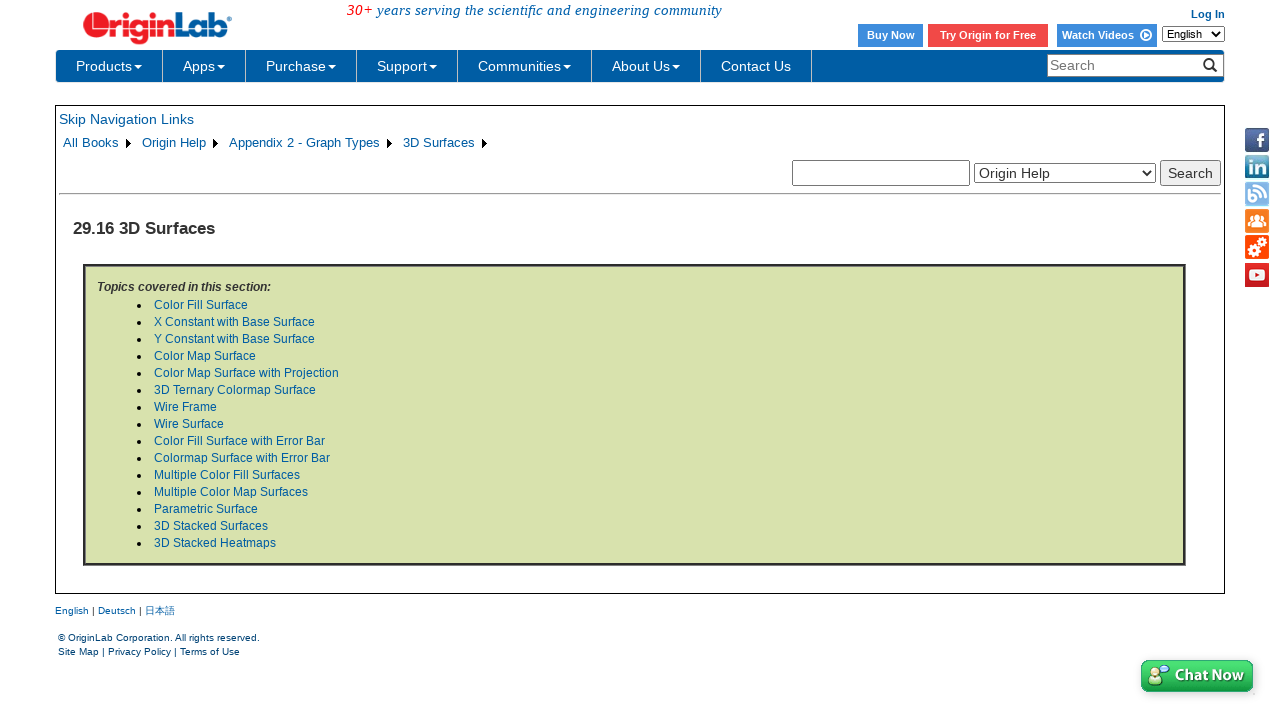

--- FILE ---
content_type: text/html; charset=utf-8
request_url: https://d2mvzyuse3lwjc.cloudfront.net/doc/en/Origin-Help/3D-Surfaces
body_size: 35780
content:


<!DOCTYPE html>

<html>
<head>

    <meta http-equiv="X-UA-Compatible" content="IE=edge" />
    <meta name="viewport" content="width=device-width, initial-scale=1" />
    <link rel="stylesheet" href="https://d2mvzyuse3lwjc.cloudfront.net/global/bootstrap/3.1.1/css/bootstrap.min.css?v=202407161109" />
    
    <link href="https://d2mvzyuse3lwjc.cloudfront.net/global/yamm/yamm.min.css?v=202407161109" rel="stylesheet" />
    <link href="https://d2mvzyuse3lwjc.cloudfront.net/global/originlab.min.css?v=202407161109" rel="stylesheet" />
    <link rel="stylesheet" href="https://cdnjs.cloudflare.com/ajax/libs/font-awesome/4.7.0/css/font-awesome.min.css?v=202407161109">

    <!-- IE8 support of HTML5 elements and media queries -->
    <!--[if lt IE 9]>
        <script src="https://oss.maxcdn.com/libs/html5shiv/3.7.0/html5shiv.js?v=202407161109"></script>
        <script src="https://oss.maxcdn.com/libs/respond.js/1.4.2/respond.min.js?v=202407161109"></script>
    <![endif]-->

    <script defer src="https://ajax.aspnetcdn.com/ajax/jquery/jquery-1.11.0.min.js?v=202407161109"></script>
    <script defer src="https://d2mvzyuse3lwjc.cloudfront.net/global/bootstrap/3.1.1/js/bootstrap.min.js?v=202407161109"></script>
    <script defer src="https://d2mvzyuse3lwjc.cloudfront.net/global/originlab.min.js?v=202407161109"></script>

    <script defer src='https://cdnjs.cloudflare.com/ajax/libs/mathjax/2.7.4/MathJax.js?config=TeX-MML-AM_CHTML' ></script>


    <link href="/global/OriginHTML.css" type="text/css" rel="stylesheet" />
<title>
	Help Online - Origin Help - 3D Surfaces
</title></head>
<body>
    <form method="post" action="/doc/en/Origin-Help/3D-Surfaces" id="form1" class="container">
<input type="hidden" name="__VIEWSTATE" id="__VIEWSTATE" value="r2dpF/SF5jEEgS8OtPBL257n6ote6/Caajfq9o+fF6Fav2hWRqEibaHP+OvtmXLyUISD0o1uEMHL+78S7DTnrHYFOXs3LPnaqMhhIuk5v1Y9A9kAxVu0+5W8ouiKS7XtDKJT//d8+Hw+G660fKsz/5aFk2O1zUHwiWVoFG0oJCeMDb1kM2OBs4G8jAiANN/X5t7n9JAWWjSuse7YibgHnKF0oMOYhDRkMjNGaO+4vHb0C4Kms1DP2E7Q0sew5z2/hjRvNQ4kiv2OM2tIoUSNzGRAoIn6W5lhF3xRvVfR2YTbcqAda0TKg7eEqt6cysWO5Q25NYG/paTAtgoLboaK9kZ3HqNNl7uVEOtWPEHQLm5xYiGSJ9tNxXxHiZUHZRcLk5g3HygCn0X+KgHuXvKBao0XXI/ObtOxhWVrPoHgSZm3h4tzGHZmwxz5TqPTdE86n/v2mplQPd97fGULBvZF8Z1xZoCA1I2bIry9gTifeyqPDqw8e/quwmNMkD4KulUXbV2eYUVpcJhyv1+G+/YwtWz6ILEZqmgSS2TSg4AlwkyNzHMfjxha02Ckyp9pfhnWk6eIGcKcYaw87ORJJLKFY0Pttw0/HEyZqTHOXjp5+pojIWSGgRMH0QB38Kl/zVTLGliJ7r2ajcMheIb96XBwU+6DZ2bzivHpBSjw2x6Q86UKfmwbO9QhsQ99WlmG1XV9fTRKczCcL2B+QDJJICidSTU6h/dyuU5MBqIwXomxEJnEZOqPtfU4Qp+64RBOe6BbVS48ziBoDn6Lak0enEQ2P0O+PXnLoxu3blt84u72iBXQuY1NNn7IrQi9EHLcMHbVVgoZeyArYaB5qycYs9dAMyZgTwCcVfg7x0DsoiKpW1CtrJlUNO/ujOhsQtKRKaulW3Uwz2AFY13bkKaRlQFckt5S8ruqv4lY/WVsU7Mr8Uz7XX8XBX72oad5oc3908s/p/SLanybLE7cdnW464lHHFK2XG1V3YZv4fiDFXIGUiK7LkjHkWxntQyTMENFXi0jqLbxljVNLrOIPDvDRfBceh8D99Ig7KWfFWuhNsozEC0tEuYPU2E88n6IuR1nH45xe6PuP9vdgv/9r1rRMmZQL7tOFZEXEA2sbGmQPbpMYl/[base64]/OZJ28rN4JNbNer/yZ/QmRMenstMFAjIkFfYAhWFJRR7Uz0Ew5zyL655Uc2weUx/4rarzcEqoF0IOoZ1roYnmvk2AXhudbpxcgKz9VBl5zRPP/JVtxeVa9lnum2BqBmHmosTGXYh7BV4y04Ad5xDXqWTrUxVkEMtBxcw5xN+90zGR1yOfl8T9DwYAfs83Rck5grLlR05k3AUzVzWnFGcjTBZG27OVaWMWF+KXG8Cq/8ykA65pDQW3IpLkfAlZzB64nY+AU8BqglX0QyGoNDoeV+lXoVtqPAEBgObdDeMv0JJTuqSCDpuQxFbjkJkia9Lm/zHRUovV5VzA677aPi+8y5y/ZjFagcftvQPk+ieG5X54ba3jSpVDW1uUGIC5Bjr4I0nMrl3Z9WIvl50eIDjGq42KNY53qaxqsAPr0Mnr2wMnkAUbaE1r9HNRnfGBzMx2mpzSdccmj26rJW8DD8kLupZhU1fAuqUnz06tJMRJoICJMgxDDQQuELM6CECdNuK/GpdosKbYayOUwuN2bkHvzxvJqXW4tzQppIf0Jp/2wVvMM/jEG2CVdByjuAMHwEXQzfXYEHO4oJkHHeKguShzxgygT+EyPHxx0qaBYzrLRXw9VNGSZHXPLRvxrTxlu6iwye8WC/0TtZSGiFLCbVEmg58jJwZ98u1PYw7jMN5r/TiUm/YnT7Q62WYlQSY0F6SBGhWOif0rYNfnp7kjSOWkHaB5kwD657F9XWks8dOjkxVA0K/mfYWI6dDe4OOS+MWqbXHRS+vbuvnO4Cul/1iTJPgnkjnEWHy9K+/F9NYhx0i/7Yc8RzrJBjR5KjOTQNQzYeuErLCX2ZKFm4PVxDBiGb0dgc4ZASlJx98N2h5M4SnbrSJh/[base64]/mIdOttKmgRcCOZIQpplXbS6tUD1PSU1wrpw8avNpL5ZRce1XMxssACVZmob1CIDd1/GkfrwX0afljRuw0fqcuXOPo8wSgZv0ezyU0JcbcCc9eQDT4uFESPsEIQeh0arNcZ7AFY0H82gS56QOOH5U9is93HL1l160wBgReP5GrpVM5ImB1dr5wRN40rqJZEhXqVkNYxbVjx6k8xbX90+uvmUvlwi9q/LvmGUInoKntfo8GeFTktVliO5n4AhO934ljL9DwLU6EBnjEfVez3+NSIthgoo4b4qXZBhUwp2smKtyg3KwTBAhjPLbUdavewMZcsTp6fc8BvXhbw6eDJkOVFbNXDm+kgNk4yhcYy9uIe9HhLUEQP2rZjYYTqiV3SQUSvE+1F/VnLZueyNNi0jwewDR+8waOQQFZMQL1/tUduA78kwRZ/UrCXsSmQ3BBQSn93+2Ib00ZDcWcZdIgi/hdS70sjFdhDS+Iv3rliNwAm+jXMGVc6WFD2xtAfIk4ap2LIvDgZz7qMEqcX7YZgWNZ85ddc6Qh0HmdRGrpKiijZetAoBrS9cMr6xOZ0MRtZLVJN8W9CbtqFqIP+xlQNRdqUBFNocfNnA6sjixL8lbZChCxRuDb0lECDY+93+Niojbi+gJwSxPfy6mM08Pg/JJrsjdnmxKRTo6HnRzi1TCIt/5gPoUcS/uczj9sQ6ox/[base64]/EVC9IzYimDEQYkCGHsFK/[base64]/KCUmyrTVNjlxvN3WOlI7+dBl9h05fzTNrdD9N3TwrGxE7UryrGdxUtkQb31N1AVTTEfFHr1/8pWy0YnO9A8tc73K5qAjwHXVmZFfwnXDciWhW6L0UfvdiAOMQCfoXY/yothKe/muwxSjOIUZhhiQSWRkgnqX90H4eEGI5KREL9YjnRqVeRIld+gRxmYpr7Pa39f8vYj6hZSSvbp1S1O9d9DWv6SdJv8oC4Uvb9XImnxspeeDWPUYQNrLvVIeDLgtXhwevg1NxJ9hogZOTfiMcZwAtsA7hv2TvGHJ9ZRL9zu3/YFsn3oD8BYdj/NRXtKPjP47wvFK+HHsqpQuiHz7jtO8nm451hCE8DLEMynxO9lOEf1BSc+hJ04QXzqfZfjFVxKccAbM2DTlUoTjcRAc1bBB/80um6bNefjYNZwdTypH+gPRB4LuO9ivw6ujBXRYj8gbxOCOoOX12QL2pwMCDL8EfcwhWc1eEkP1zi/+bmBpaKJQtmOqyEXOijFDoOd0GcwZrV3OhaMGO+2CIowdgOHCL1QmJMSPLXfx/rUUVUDsEtd1oM8HnaczluI5A2w4jeZbydl5QJIDH8X2kroia7viZ6DMhr4jksyZ/jj0Sybnjvd5Uo8r2twC3RkvgOYQpd3eysitwFukz4r6BkqvaOWMVHqxKME5OoK8/IILIchaBbBXDnteL7qIeH7vzemmz8ynjKKcoYusk8YBX7/j+xqKAct69qE3nDRmoLrRMrGuQQAPLR0UtJVjujyvAyH7GJf/bjpDYSyRl/UZVngR/91oybrdkdT/sOn7BytuexchMDJDENxUTu4WNZFYiO/Su1Fx44JMHuwJjDIeroI6zf2GhUaUDgqNCsWO3Ekm5jq90u4uj+RTAwLggmB4eNZtL+PEK45PxywrEJvniqIJj4dflrvdd9PFQbgbboste+dDw3HzrB2MCw+fXdmSb1T9xT9FeIH8ZQJl9n+Ee9rcvj25vnVsQAB8SOod3ibIihDJITzUHFyVfIx/xZkwB+N3etjRlBNOmOUbZaCdUlsBdoVRFXHTHNcQjOxy0ahpGvhAKz8gj95u+CRv1rFnaknzEE0D4MgqQ/qYw5zDk+u+ocj+psXteQ/[base64]/LTCNGpoxiwD/S1xR2dMIBUMy4LfIjRbqkR8nAhwerakyNPi123KeK9N0X0X1fc0MbTFsxR1QUOLkqMHq2QhvkGoYt+hlMo/k5Urw8kRuRdCpn0JxFvrMEXhBZoeUcZDKmWo6zIH2pE8pWbd+Eeyo0TqstU3IF8JT8IUvE9uHOkdG1GaPIXZE6MwJaA8e2VJ9ojhKOBvLihRlp8StNRR4qYZwpbCbyWucZEPy3MZaOdkTiZBWA5/Np4w25yxL1/luaVKx2otNSG7/Gnv3HF4+lzr+e6WNlskWEDm3dABgCxvIFvkKFjz+tTs/[base64]/ue8LnE7ldrLrOjJ7WWuoSgGADQd0xCYNz1jkDELli898dz0n8+7VtLUn6SdREV6IlJFWsqIPcKepDoA8n3l8mPXt5KlX/qNfz23Y5st060o+WWEkzR0Kh96Co0OIFW36VfGclBpSmW5yJ+OMhgkWG3LI4Q+DUzfI7mbVW1MzddFc06xSECKY1yDIdXXHZ4kfefopaocaOO3J4lSHgeSm/HVSBnq+hqzqzwV6hIp0FVokHA+970h6DfE+eS/V4SLT9VP9SPAefyHslyccLIo67HygdOHoWckf3ETrgceWxzL+Aoo2NNVJBDFrG/u2G6nLHgaNJwPVeeIDVUuaqw3UrX+LrZYtwVbBKmBfgt29w9kT4sv+9ewatL2K+dFqtbHM6pYcKqCqAPXSGCRaM9+JQwiaZoakFYUKRO4q20BIV6BrzR6HPSHQmw+QNWP1jPiTW4G2/6kHXs+0Pil3j/58dRuI9YkVrgPeA8mNxm2YqggtiX0dL7J7ApsiepwrgeReTrZAZ7/Z2C/EN43THaN75zbD2V8Awm0z1TybL2jrY3xRjs7X7UrCODtFUKH5cmopncdHpthEQILkvEFsYDhUnnLrzUT8kpsBO8dk/WffotyeOPT108dG4iKvBeBJu+lJy7Vk5RAeE6klskb7K/r16wmiivIzmQ93juhKARR6EnziTL63ywO5Qz5p4eWUhhkzRgtsF9eN6zSGrEnlpP2DqQN5NO392ttSCdc2OZIoL5Tc4Vw44jR5a1a2MqkOeVV4VF604iRGsKbvqo3gK7xp+VIIhltPhz+seGaRgPa7f0jHgjhiMB8g0pI54Y4y/IvKHP29AyhJRVIXhmQAMeCfyz0j5uq0n+kYlIzDDdT76oHh6iiFHZ16Vl4A7iBWUgFr1QzYR9q5X4XNtqGEIzSO0G2LNFkQqGUxfUsKcG6KObR9rAxCkIFKe0xaQfI/UID3qfipgGf/[base64]/LLPdyf10YSOeqBaIcAyo6JcKuiEWpjpMQ/4ILkfnPHks3qFZe9DEhWaZNBAU/eWlzBmEdmN+TPe4ph1DqV5J4+MUj43aKbhO5n2MbVK8EhibR1/P/WEBZBx7mrI/wh/v1pnZDInDY061k4ff9XXc9u8n2TFo4vk2DEUjNgOP9CyKm5w3ky7Tyi2iDQTyw+c9S7XEpw/I7SHaYzf0hm09L2sE2v8JCKY5dBDxojJLaPSZx/GRtUbT2y32DORKXHm26R2cME3wHGL+6JCGDcC2NgIrG/BWW73wE9yqHSG2uJLEWQo1V81hDiNIzAhXx1NH/Ozsu4k3KHNFWn8rAJCQIZraCsmdewUAmcdWv2FPCPSGCAXW9BiVbNYGAPQUkrmv9VgH94S2vHLrGJSPyKolmw5An8nNJrEpGOnu9tnuwxvKRhy2f8H04OxuzAnyXUswVv/h4WF0qVd4PzyltMdTcIjcWwnKtv1xTy+BAhkddGjMhx3rHzRy+q72FLOCr801nPBsEQEmuszoMZnqq7agPb8xaqmdPeT/2YdvJOG3AWrUV4htzE5yrL2Dhv9UMSijDY5EYwSBsZi1FUScyHAg2M2y1G2oaLCO5yda4+aOTi9zlBIbB8NmDeCnWk9GkkuaEDYv8oEVDqqGBSbxZ10Osna2/8S1sCuXuI/B87k/hA88OpeJ+QGHebMXU4+9HvXZQIddG47nDTZxtTjYyaLfcqkxl4h3PfUMWjFv6yKwbGXRcIZb69GMVe2YHVqyg762CyxuQJ0RIaCripk1qaPve+1z7g0k6nkxvtB/YjepuOZUkJsrwpbbdmZybN60aLI8Rv6C2qMF1GPWp1FbSJSvbuIOwNeJQ6qiJiMmIl8XlzHoIRVqkuWMVE1jwO1++9Dd7+SyULu9uUnt44ajyT2uDGiXHYEEfe14O/mQZ1H0M9AKg/WBGuVSqYEaCJNiOEKZ/FkeOHKBmTSwOD2/x+XtDWUtWm/b7kODq3AZ/qzFQvuvYpObugnqMxLlOHRX8Qh28PgB0H6oFS3NaSh4LWxHApqb6G8QpEC1CNGWHtbVmFtT8Nia6RoIh31rhRUx12VLp6T/NbklY1zwAPozMfzGCdRnukQIw46A6C9IV1Qt3hybnUpoWWwkQcEqbHvrch10VHFYKTVqyxwCiK1KsaYsOhn7V29TXEgOYpXGxrdQBraIvbk7kzzDJ/kSEl6j5ttXSRTkTjWNkY/pmQFvIKKHOpUit4EhIASOvO5PCYUleCgp2X1pEBvB6oHtSOeQ+OoNZyfkyCB8sCd7qPgV64siO9l/yS/DTCA/rB45KNaBkvlZb37kSuuQhxHJ/Q2I44ADp7NLtuLWA0oIkvcWczOaJ0XG+3Sbay6EtpVftfsIMJil9+y6oEKodug7rCE8gTAgRP8up4Vtc1vaHRqfY0hgYzLEG4mEdSqvFTeBIZV/dl3743wNuvfZlR2IKtW39OCSElUC7s2S8JT1jjA2Y+wQqOMbzgXoRylyZbbm6bEiH/PWIcZ5KfOAwBFLCdMN5PEoHXznXNEfTkJH4QZsMHhpYNHne156axNuF/ymN6mQCmlS2HWq+J4BW+RcUKxAVk11YBQmHy/Cc5JqNy8uD6BjoCgROXc3qDb141HQEL1AqdFLFX1xeo1o5/AAYLMbdNWsVAm5YPksR1W9QIZzPUgEiptw3sFTZ78mlR787cuwQHBB8qBmTlx7uKlhYsVNaVRqMxyDZifuwH9CYB7MhHpXi+ULAOKjPPT6cMje+aNrJef6UJzUBnwjx3KOhJEo43mFm0pH8VArQQObIER0VnWfVUUz7BEMWAAtnjMWx/A+rxNVmVlkTthJ5gy+TkbbDzBsARfkPDoTrbJM/XXEDlUErElWaXsNjaQ0arnewR5Eb9IXn6siN74kw/aA9DPx0Q57KpIj4i+FLMCA5OY38tC3DlV2R2quwnQ9HPL5OLtitaY08UZVMAJuZdcs/3LdLZDBvvbMtkiXHKhf2ezter85byu2TI+jmY/wBTQYj2IlbGfaWMYCqMQSEbGU24fujEAd/fMy67VYcwdOe++0tnfADNE9XXWtQg2qP0y5vzzaMoy3QMQQ4QqYprMZ4QQrLsYZyHfp66xGl+01r4KnBMGrreF1MyBJ/O2Sv9uJ9+HhKIeFKoZtGR7DBySf+ci4DwPPt9Yfq7/IrHbXqqzD22iBh6cO9q6w8QQMBdwAur2rLOTNNlKjqWp9+GIJxSlQKNzfZUmKj5I1n4MEwuckrBo52x0dZ4psVdRluQon+FVkbILtMWght0H/kezLbLIi84uhdSxQKxkoWIAYbxfS62HTyyeJJviPgcwmUVO5p/J1zS5xDjhoGnFhgzT4y/[base64]/47egATTbE6CYlPeo43wm/[base64]/3kM4wP/n2GvBiAqvOR72yI/KA6b0Mn1BZqgVYHoJ3ldjiDOb+IMF1x5x1tSR8Q1knv+z6tV9kZr3XBO2nZifj2hzWB8XDK+SO0cmenb34BQsgeSeEy3Z5fKXfskVglJGOyJR3mHby8dNyaUOgeONn2d+NkxYYsHW6bbHsvkvsKs0pPWKvYQ8KgoxI0/+9I+OyOHPLj8xMtbE4RMrsM8j4jGlbIPBty8NIBYImYcXk/Nl/GNZi7lvZvlDUMBOKNqBxWCmuTjHCX6/AgCMlD/zkDjDTSWdXaSiKWU+80/5oGpCIJUjCVpYFpbh5gm3BO6XE41iBAkyh4kxtkaXRhNdZx3XE9QVN9txENhai0kxucfNQXoEw8hz/Oi4N5P/dES85qxakK7EbzwvuTSEZMgBi5ApBUy1W8zfDqwPi1fFxPTe3cMLfIFLCm9Gu6tj3zLs5mpwPmfLtYkbPcEZLMdy/T2y9g6gvJ4WkgEprGnArMAUtlJBI4Y6gZi2msDXGRwNKawjTHU8i0OM6gywxXFqpnZ3KlC8Pkv2xkwYkoEDQu/kK+kd/0wTT4MVqsWwejJkBdcSOnK2KuNT+11cFXVnovccvR7aiCd2lsimKprgnAFqo8bQYgqGBGEXpTHQtR8teP+bP7KLhZ1x9MFPPH0YOs8D37TeIoREGMNdD5gaLEcl6evp00PzIW/ni38WdKZZyC2Aa3xDnbyNZxP+csyNuwKOmbM9O+52IdDLz32ULBLtTkgXUJclfP4CX9dMydpXTfBO5s4RkYAPWeZQ6QHXnFSkyKcicRl/LnxqFGYAE/[base64]/IF6u4lNJFctn7UN4VqtJBRLvtVOI30rO8dtC5/Co3VsFCVUuLIczGsYCh6isH6OThu31FwLAyhjjWqoruSHx/kRMBtBJaVwh5eu4WUngQa7nDD3oh/M7Jy+eHeE0ewp4EWSipJP2ElTN/Pu0Ktl+jQhfGKUWc4Sm/ZrsAvVdw7BRrpKtCr7yEB5Gd+922mNrjyieOV56vUOnE0PD0fbkWq+OU4V/pm2m7ubeLN9kzcFz3/ieGR+NEdadPel69Bh91ukepr3C9KyFksHrrAoZovJGEoh/idPjM4tjBFpg7DOW6K6aRT1OUzLxPnpi3gVv8AWjgO3CzyuxBkYlirCC08yP9Phk/ADWMy3cRf2Ppunmr/ZkfmuTXEKxoJpqtoT89p9nitRfRhI9sIvl+VbP65wCoB3wZlRscuODqRgofxFhzsstvzucQ4F/Ly0S+Nt+wX/[base64]/qnkKnD0JYx7XLwqyryQjbS65Bgr3XmFHtYRf2+TJXYqtEAGPxPV/iFQk/pEhRg7JZUWnMFGELrzoAiIPJ3YdW5BVHgLbCF/wETNYqiGTl9papKvMbAxSjxaYfzVxOcL98+PQaGOWZZNdbmhTaHH5g+4P2/Z7sIHkNxkhzxQpn36nqNzw7gT1k+dotI36zxLrbl9dIoVXv8Vd1l8wq+Ul3cGtXQplz9hATIlUJseyYeNs6daRE7IzXyvW+MG0qb7wPrOvPx9dwFxduWTLi0Ao/21e0bhgfiRuTO1D55O46tk5YJo+KM7pfUT9AoUmKWDjYcrWPQGQesryEviq/7TT7Klgbcba0Xc8rUbYWgiRPZ9oO8uKa1/8sdFDmEadZ5uzPV+N1opbAdVjDxYHvd8NPCztI4YnAbYrN+HJWmN4m1dV1686/6SvthHGkNMbzSxza1se2RsZTah0ruHb+9MQI/XtQoTumwodoIJ+I94u3hRprZ9e9FLhpJpSWTGVUlTekXQ7Y4ITD5if9sCwX2dO9o5+7txL+NqGCdWF+0qgkYkUkWQTqF3YYDD/[base64]/LQKGslgpMTU2XVwcPInxTGycew8GzRoGR3w3ozLBi5whHLK0i3XcIP2OKVnOdqixjTebS5lAHjdbMt45Dh1OXs1vKp6uffw0iC3QCjwngvQq8/LYOpP5bFs2kEXY0sk54YxQehZZKweo7XgONaU3lQZT3XTP0BfU56wUHWL3U9L9K5iW84mh3uxoEc7FOiQUHMMNj1qzbKqKEo7AUOZ04t12X0PVUZCqdjKteBNnQ5hRobd9b1j7BGvKqNaUtjByy1FuaP/IajJippr1qdUjAuBHrLcPgLWQhXm5gtvUNDDNo8CIBR4Pzj9/U+DHEWUqH4fPJ6wP3pFSC8OZ+osbNmVuVTDaakgz367pS+mAFqKOoWXSLFD33LdzF0XtrWWbXK4VuscdhXX/bY0NjBXqxwSlDLMkObLYnd6hzslQ0Ym2ONczJb+lks/Sc46+jmscIG+6SEHrC8IoLfYpPzfRf4xT2cQRkyO4b8syW14gpkyA0oL0YJoCRCOq86PxzUlPpE3jCyt26HOEx2Ow8ub17Ue0vsBdcci+IQVSfyMwwZE/Kx9iWYPxxLDUZxWlApdWtTCRnVVlFZKPUdL/kuz6CuQn4OR8JU7+cmyP95oJjrrXgFli6WBAtTRPLaKEzilkfQ/TZvK5LMmsnx3e4xHrmERHySrBOXFJ6KXKP9CV/IF1XaxXrp1qhFkywbajhmKC2XYhguLtGYzOuMxZ5USEtZ8NuIXJsZQFFR2ZChxGkMYop4maHWphO3SbE9p7mK+1M3Cge67G/T6RFYl3YMfYX5AS8aLhUP33ViLkfqGbfkPBgcaGCiFbzzvHcFliXhNL6Z8QWb9T9Z4zdgMysuSeyja7Es/7bHIdeY11qoXEZrY1YklCDxrEWarjYFfDMp8h0VbARGZw9RLbfIRIaqz64ULEuWbQHzjNVMVLKNWIxj9x7FwbL+IGjoH7p8MbR7hdJHt7X1cQvrbYkvICjb2gJ2FBG0x+48+fsLgUAEsvAbY/NKVc2N6kMzBiONHCuA/SPc0lkqUKBx++cqZx64xpb7c2QJO71TBmTHdlFLxgdZ6ssB9DgO/HmBxOhJAfu3Z80Xu6MQ8AC57qLuCLfu/ENzYzQAhq+QV6N2mrDco158yT5OlCKHCqTZzejnHjSn1qZKICasoaEIZP574ZC/RvJ6KExr3hviZkucY2bWDnc/[base64]/0mp41HyWNu+/Loh8X5hd/F/y6s8xRXhQwg+a8eY3bsx4tMV19M1xIoKbMdSdQ/HkQAIcmnN4+yvYY3B9l/TzUSHOR8QX/VnZ4Ay7mHrJOK1irwdYQ8uU3wY1QW0YRqugzILtKzzhYaEaIbakA38CcKAhP+THugEjX3tKlTXvDGhbb9k1bqHo/lMoz2oeiXNOMfq/QbjWGldke3ttW1n1IvudiaH5VjJQgF7k57bgbrG8zSfRXx7/XHRI0LD8DIzK7M3EPRhbobtdf+rdCsNpXNnMJPScmmHF4GRDcX1oJ5RxE8zjG8MvOZ8+fr8dKgB5npU+C7dv8v+KO0AxHYnWs/lEaOnp2XvPHitgoPRtVEnX8QOYg0v5+uQeuF0Cw85qYyC8LQ9pW7VP8oH4uWOl2CDiLzHMhBlAHCWLMVQN5CNELMNqF6paNu8CrIndrfXbqOtLW4i0Zca4xymF19EByNpuEx6ABJXN191AEt/WL8pP9Qkyq8jdxiXChFh6hArByJW90OymxioG0VWLq/9G9IHaWcr6jKOTMCN7gqv/g0IqUN8SN6LnqbGiHf0hFcUVJCER1AC8/ayjoHVzpvXXYMkEtqA1Wojd80jlkZ5lWzisjQjEtDTfSIM4Ch+Bz4zO0GKEhg/tKJKZKApaumniRxhAFiTItIvDdvJZz0+u4japkhQS7jFSAW7mjNbnR5TMWOBuytlBWX3fFhPE5okrgfFfMTqgENpmYSVwrK+GLNJN/cl+wDprmEb/dkF0vFx6mjHL8OSHCadndrLbzM+PthLqMy6zhQX+WVJOwRZ5rM2LDuq/3AF0y8GrzHC6IBxn0JZg6kxvrS3qmFEhv7I0tbrcEg47NGIsv87kbfbBmdHCVwl1AJ6MjPiuH9Qb6g0/rSG0aUvRmoTApSl+ae+20JVN1A9yj+SB7MYkGGVWyAxv77YalY8JyKpuXT6lRiimiP6BWtOTYG0x9Ou1MM2LEnZfLt4PV8hQ80GqP4YWAamFhspPotJv49L+RqheshQWQZj8KlZOGdVDGBBU38ZShev/fShpAnmX2wsCFs6gPYa0yu7i562ruNkem64orpL3JW5dpPFmoAx6IZx5gUsXnfLvfGiu1WKan9+kWTUYNV9OxKs0dFCf24h56ORe/i9/1Vg+FwGyVo5qizHGHk/LQWVwG/vVIJDEupZx3hHZb9lh6jYAid9ZT4/TpsFIDuePqNLYp55m7tEQHBjngnJeModlIyOmEMevBkKCUweuncpVp1QYkDaxaFGv1mdJGRyVH0BT6hGowxxm/DQuYCpqZ4gRhxekmtIC35RV0hkw5HsYNHTQxQqYLdOte5FZ7W9Z0kIfkx05o6ZLhsA4XYxTbp95sLTYxtts6RZqEvz9QuH3oD32w0sUOYdwrmCp8ExapJ5DwXds4dD9Yd61mVInxQGgFOHyWZF2Ua2S289e6y+pRC2gTUuIRPZW4OScMRS5x/6MFa7PKtoqLrDdQufOY9zgHQye51uDuo84x+48UlrRK3ACOPLj5zYzwuqDcSLAROFbK6sibFQMH+N0zfg349T1ZzMgSEFULuJXwrWmmghdglbR/E4T6VPaB4OqY6dvGGeRHXva4lstx6icUt+o/gdkFBbKGggHHZgJ9NP1NProKIM5+cUtdY4V9oGPRROrrXER+BJGc2OTkS0iE/G9emdyL8ZoYdWe6I4PT03LUpG4/A5or4iUzON6SV9sT3OMVLUz2VKH/a7boW1HpIyGs2B8QlfNjdf6FPSMcwf4M0PeRe0U3C3JzlVESSLgsjzaFRNSuehCDQHq3OAxA+2KbOhp0RpouwHRgwJ/akPOSyYv10j5DLswiVHeV+5xD3QHP4KTh9Qb8bBthy57fdT7MCK56S+H4UJIm1Wsry1Tfb/TrV16ogTqnWc8zaQXxftb8cqdPJ7HScS6O+ZpSr8mhAQlywXdfNeXvhF3lke3hiXLBYIPudEKYpQ/ZiGuldRYBrp8udydNffNQVn1GDz/8w++Uh9p1rajofRFOhTunsZ2PyFQbyH9ucug3SgSKSYdqwffk0jgJoxyxn3dwsUhaaXcQIB3aiO1MduVnmYpzgOVrVov4egASjHFlH66hIWFWCGPB17g2VALZRLDvOaxkYiSu3WM+tbGha0YXZmdmOivbjB8NSkMq+DPOllz1089FNhCIR/EUgLW36w/E20Csu6bf32z8UjM2/ZxqdHje5ubxQSdnWaFrkPu9OkxsaKePnZYv8WPznBHCmzWF79BWd2IkysTMdhotuRWuhhOTGWJMjfZNnFLMLNeQEwrc/nHVPUnZZrOYw4tYWKSOvVC386qiKNHcAlI0TisHVAvweK+IOP9vic73meTOKCheprgkJBvw015ijkHg3D5zmebvX2/5ENKdThc8vPHf0UYTILBj5DWgbek5wYYMBZOaB0ptFnYZaxFAAWBHxYqensShcOsmwI6nuF2v31dkZijo0aGsYmA+W47dfJGURC/q7DvBgAnbEd3ImI0Q/k1F6/R47eAGE00Cd+dF3rr8UsqB2euaPCLptFaJQgMU+yj0L8/3+Ngt4HuM7zQtEjCCLPvgRUW2kN+GQrP92VApwiO+jWU5Mj1DFBYYER/OFRHycnONIh11kQxG6CTDWQHRC9jCJbFwbBM44+5YfPPr/xKW30ER+tQI2U2A+nC8WX/kg3PYQQxSTIqI7SBjHus8vVD9TCTwWTSQUzCqxsgyBrr/Rh9cpk4I1heqbpfNrLYelMG4UHyRa4CZ1hF9itbEpiTYD02uyd6Hr06vK2rTTmATxbHPIyN4EW0qdknZguebIR0ONGyrtWufh13RvrfJcVRz6tKGGAtzK0qeSXmGkec6TWe5DhBJdNzkp9GyFgzWPowoStt/upMp8yKmMahOsxpzEnXLI28eRK7jEb1l5c4RgA4s8lyHh5j5AG1igPKoQms/6SzmoU5o3DsfRpVdEAvDiFyDvPDVybM9FQ8TzJWBCkhwLv0sThQT31Peh3EGGTe+zHFXLLI+2v5Yxmoy18HjiyadsZCGSI3icJZ7Evz52dYGCJY6An1lycFFvspY0kyx3dQkIXyRw/t1KA2K73CXn4d2RfmG2JGkOMg/9uqfD/MyD36SfCJZUfOPid/5M8Ha8ah346VItKKLBrWDXlwBy4YEduQFAO3yHWtDoUHPjXbS+6UtOZh6a/4M+j8mWQ6WTIxVPyM6kwsfvbAUaMaMY3V6Y3Dk5lKyprnvnmm0Do9nKRW1+8gfa8/n9G39+FN6tYuH5EAVJ+Ap+QxCh10wsYy67qMgLAstSDCaDL4YL1Q3oFQkz3uK6aDYFYbQ3Oo19M9I5ij6k9I5Emha349/U7yx+ED4lz+ee68hBqGgYn6HqxZVJOJPajPclJUe9lNkE9wYOim0TZVvX98x0fTC44zZabLIUmd1dJPyQ4P7IJQcOmHJ2cU0KGy1tT+rzYLnJGWuwlhghWTerg/Z2JG0fHkupJ24Db+S/ujBi/nAiVDQfXn0btV26zK+ftPGKliBup0I6hgRLAJiciiKj0iyFC9YLT9XwllUXw1oAiCT2s5sLTdaNsWrTbkNnf4h/F5NsndUMOAW2+uLoRVdVBMo6VHp8mEgTANe+jkBiWo1psdHrnyJHNkii2bk3+qgMKarEyef7MXq6W/OgAJyLTZeg1ur9ob7TJQ/kvc7+WYEyf1Ib/NNNh524gLupUl/ZQ0+akVr6RQB2leWTugIm7MhTI/OI8vuKr2O4KrdxOgnKGcXrUeIcxXKv6YXvk6WvatT+YyJ8rrVupqCTj+jmx/eo/FBeVLGWSlnwfU6PGB6M4Ag9TU42mhDLjOSH5mk0+H49EsG8nUuqjxDdGbiVGBszBKimHp40r8ZhDgd3JjbByMXclOlaMDa8iLx/[base64]/[base64]/n651rGLgd+5ekGAoDlMgKxYSzBeMz90tuKsuGLP1VXpOFfPttYvqgob/[base64]/fM4zA2XH7LOTSb6VGyWJEeSS4Y22wvnoQAhMUP9xytnKY+ysFFHnUK7yh6UHNZgPS3G5NKJKGfYI+CHEA7ddLSayVoY55nbLv5R/CEA3fLBLp7j5IPxzd91OF2IXCTtSK5JJvaM2Z2oEDEGBrBmyJvEK1E4bR6eXKT7QxcFeVEV6vGzB4HkEYFLc29w/2efw+LeyUM9k2g0vN5goOdTPWooLe89s67/JzA6LqUK4+nJtwjAdNLSNghO49R+wI03Mn2AIZikHZiUTkrUwqaqihehoQE4GRzm1O87IoyLOFPR4YTNsCuJalUjSuBcQQP2a7uUzCB+E2LqIQn3U2d9u2UiZWb4LTAT8U7uOKx9+fPqBUIk84R5E/1HIs4sVbCkb1ooF01vsbVtu+4KA/PHarEh8NvFB49P/yZqpex2g49QRQ6xSIRwoCKPSS230wGVQgYUy7bJnHbD6SgFl+MJ99fFb1ODLYJuGpHogNJh7tc0fkqFUKg+Gbc0mojpjwyvkqcX0lzUwo/U7bouqcPGZZAgcOYS9iT8PdUn/t+lxD1SvkyKYuulLeXLvkiMYv7gsTT6P689I+IzZLf4X2/jkIrQnQIDrNA4pjXQCujZ27NWgngfDPurd7SIVloZCRB+sfuG85ckhubSi2dr0wvmkuZ1KBP3YeXIVZ+BtLlnSRoLP6G1ipJ6WGfDnKjboJz4YlH4VCagIxpMnBUQ8zGnua9MuPQSVbemaXuTNfpZ2qhAdzNT3fLlOoIx2LwqJv9LSId6GN/y8RV2iovNEy2v1TcCWcuqm47ii8XJnZXRilovk/BqN90RgEmwlnGMKlFtsJN/6fXUtbQaQq2SsnQmvYAgaX88H21UvCyITHjr4sfFm/8ingQ3zlX8FGWSsiEz2q8HOXKEQvzF7/[base64]/6ZV+X3UPoLv6upbNXot64x4YzSk9kTMDpPSdakUYvQo55FDU/xiAz3Cf48oaD0HBKZ9jB6gWKcXHyqFC8UD9pCxu9GSetWHaQum+E3DyeDvYsQzZeb5rr6W1Hl7SLhNBRWAThAcn0hQpjg49jetAwkwwuIaE10uzxD4Pc9KJYd+P2X6DW7RldhdOnjmGUjrF3QSIA4hAMBmVakJz0NjF8/CVpiGizO87wN85Z/g2yUc0p1h0hZU3ExaJaEzXPDgM/HJSNehMEqAyey1hervEL/tZiTU7zBTNkifyc1IJQq+yOxzdC8HC0/ca965NUtLSCQPxYL/5btrytBpdlJA8OVy1CqXaTDz8XGry26yyM27Bc6yzJDyOiNLRLAS5E48PthRId0QJ0XxAWRmwL43kjbLxV+ulD6yEIbq4ZrGut1G0zipslrc86qBxNKARaFlG9Ent0C1r2aiEuuKZ8JlKXideNd84Ia9DfMUrSmNYX/VcV/DW6LEuPuFonKRwV/9e46IR4Vp7+5q+Po1LOBtmqqWXm0BgQqeepykgv+wSRPwGNSkgkd7wT/SSCf+xLwBXr5+SUQmgPDnNfiGLYq4CeIUC+0oF/GG6FLaZbraBvmU+ZrmEQNSytM0b904CzVgGpcRzKU/SgYhQOqFPfPvmu2Y2FfHLTkeejOV6FoUcHPVeJdeJBIOGqHvGq0YcOO/xVM0/CW6aq3B5yEMAel1VLAkU59WID/bMUVi+JQ13j9xFosDyQvRmGWKiBBPlraAphgOyL8RgpkYQBbCJB371djWoCqeq95FKkpW/rnKA4BfhevoX5aeWYCemLKTZDAmvYS1bjxuiZ8Ofb/5zBZSRNS0bHBNHDXKAv904UcTseZpllevoIgTSyv9zRqEmkEb/DP9choRh0iZkJRMXw+aywc6xc7ccMEYBpEzeHIgOxAQbaraagZpAX51FB/ZzroQojjBzHG8uIYNLUFw+szQslnyh/XvZbncDBrYOaV+7NPtj6HgkRMrOKcI5qyMXnpn9/+bA0H0i95lUqmngzNg4gGG04Vm26NPsQLHApG2j3uxj3//[base64]/iPNogUX0OXmVZEnhbSqmWU4viRdvvBEReIKbBkSwy76rgrdzzgFqgnZT7lBBG3HwKDs2ITpD5qg/VJCwnBhwmN8mualNXJyW8eU1y5kXdg/h2CTzRlkxzY/+3RH/dwBPqGXgNC6pSittj4vZKtBgzOFjKsIDPuyC6pFRDVLBit2kS/ALjnG2WWrdlkHINd2PyXvUBEhIfbwSlcrGi+nudKskufDsSvGpUAlAsLobPlOXaM8q/EuMGMbmze0MvrJhkoAEAlXaMwTrOgxivhRUSKt6mtuzfyjDxHjyFyvLqK8QP3EX7mdJZ98q1OpYGvCTAwArwI6B4sAS0o1Ss9ALEsH42xvyOfsSN4OoiCvpHgXiLrCy8bT7z28pQFhfVD3oAarsOrti6nJTMJW7iveHdzhHjdRhWBSGjhbec4T/tHK7CksE/1y7i/LrCTPRgV7ThKhOkwI/TtYYkjGLc1Jo/9Pjw1d8+HrVOd+/byUTE7ysZeRZPv/LhvXwQHRUXLLtGJAgcoMAcHfxSCM+kDufPnbJYn3LXkgJfnicRUsi3dtbu5q+7E/[base64]/Cf1qikpKVNuSQ+62tOs8Bx9uDUAe39PdOLzvjDpS0cXLGtCeU05YFCc1k/XwigEtWqUCPKFkazyuUKq8PkiBZRkhmWMrLh1RaRyJIhkzVzB8VNoH22/iP4Y48bUh8LM5lPAp2lZknFjNfqfDC8/TC1YnYBrdqZs29oG0/M7pYdQjckT6sM4+lAPXca3WDdi+POuXhC6PHw4ROd126PnsgW736w5KWKIoIRuNhPieTEE3cLJdkeh3b+evDEFFdQH8mvcEpIom8+um0aQsqOcL/lu/kn9LAmMxwe4adObf4nOd3etsuHSj0oOClO7V03pIJeEmRI95TDGeY/83hgD93PmAY7uWucfs4iEZrS79ZRUs17GHPOIbCzp4AEVoEv990g08fCNR1ZUGdR3JEzAeH9MorSCCgWYpoAzlXF+OFfEsP/lWHzTXRhxcW+Om16pqwOf87Z766+Lfon81NanhrtR6/Ewh61UbdzgoSzc3PmWNZ6gmiiK4OZ4n92xWNYxiFh+cBnImjLXhTv1CmJDGH5UFzPgo6xNTsWoQb9wU2ud7UObYAfb1fMr/z0tTDdS2yHnktVUffZqknSRn2DvJCq9Fb24LpKytnjRbVsn0mthEJz6F7wiS1py3pjhzzVQa791cC61reZlp79ZzbrVTZqdDo20mSdCwZ8bZreDVryByH4VsSU8O5u/ZZwXXw0pAl9coJ/zK6svGJHZwFN8qTV+o/glZ/GDrKiYA6WUug2TAOfKSQ6W3AQfzXXsi0z64QZANhiGbSKMhE27n/yxaC8XOwGSO7G3giJgkUJkjTw8xeYy3UlQsWtgrivDvy3Ll8urie4xUYpzmHP+6e1C5uywbGFpYRF6UQSn7ezKamk3Cc9BImeuSBeOPxGXs1eNn5Mfdn3txxBy6sgQv1Mu/WxmtAnpDvoAyow2RI/dB2/EIJtl6cRvwysiYbDKpEY5WOqO0PO7eqLxVxsoazyNHmR4uFTNl0kvklYMX36lKvcKtgERxwRtVovakBwc1tznPuU22lwp8gBSxMb1u5thxovUIAJhL8pPge8TWJoxyw/Jn94PvNN+kESMBYocVSIOUig5UxW2OHHpeBqmFA2Jb90P1yucCiJZ1N635uH3xKt7oAsFJStOK2EJW35HA8ATwGGnrXfTCgzELEpDS2TVZmnDUxYs5qDVGA5J+ZlxWq//2rx9Z8KMwQ8PMtOFEtJ8pI8sCz8uVuSWlOsdJQLy+ejkmW7i2ZhX0ze7Hf2GXXOyCA56ICEXqCHJdMJa8tP1AUs+HpcyfjMuhHUyCf4eD5wC6DgCH8LZMGD7bpdSI3/fa1H00eQhmpkg6VfdEPB0MNgFnSv2gZqnrOBzbjzCrfRSW6v4cePOtM2d03rMXApYUBXKOBHM92LhDQW7b2adVu2NS8+N2qNSOh2WoD/bqmgUzsKbmk/9YLLgGoL24tOROOz2F4xecizoQSOz574x9UVD9RBQ/+/ft11SW3Oy8uBzeQbS7xVerRPRq/YwXAUV2fhluKhAlcjH9FAn3UhN1/qe5TnQISs+h9GdG0u1jAy9yfQMfRaydvZTKyP9ID9UpVIjJe6bG1yqkVNhN/6VbXCJOqWpv+qLjqZ34t1nEdrLa0aLvKHOL2vL8DKb5oleOwjyj3dgHtqHieTFsrlCpUqleZdz4JFAspcHkzEF33i3CfN4In8zFWcGA3Hw+ZfmvD/VhXUjIUe7kXyaCX4AtDbkG8SA7HbGVlChdsLw4H/a/l/3M/ajcSyZDrwO7kU3OyfjkdYnIlv1qO2jSzb4Pink4Av+AOgy3hxd9f38mPHuGwL507/h/ck3RKuN1nClTk9uwSgkB4RiGZLWRGv0bGThhj3sfBpxRZhLrrlJwy1/Nfj41zysfdKtOA+5zkfjx/T3DP2vmBWjFx07LsjRXE77H0yuZC3UBKzud35xjLDHg16u3gXh3R7bqeBhQfI6LvfgRNrORhK7Pb1SHZtekI4jz6L1tXQh9sPehujlEsJ2/eJGcY9gF8xUBj46GMknY1R3r/yDUU/DjEEzUFxSRPAkxdB1blPCHWh1L+AcUCKKx/S7WCTm7trTlIyfCQ8a/pt1W1fh4FdvzbpIIwE6eu1AbOc8IHmYlbfQWO+u1e86k9rB34lR0+HPT9nMmhM+VNBeiTooeBXwUpXmPsNRMz0+dB8NleKNPa/kJaYr+lWWxdrwACvw/Mc9Cn/52g41Sll502mkqBUOt/pQ81QvvYlofgYg92q07ZYahL7Vz9/O0W/47YQkoLtm5jHzax8c/g8JO52Am2MLVKh05uux7T7a9WfW8VXJno23Zc1zsRxB0r7ROmcCR0k9BkWjFqyl/wCjY5mKJ6GQU0iLshUqCMt3kyM3urteQlDKvvUJgtljA5T7txKUpr5ZTOQTod9Kx3Ai10CTtqlYtZEoQp+fD+ST0B/osrJherP478Otn57JRGYs+JzUZ2R/3WyoJmRePuX5PJE8JtXDtGkjKynYEVuXqZDZWs6SrJzx1LENDNRrkVKXV6JS/U4ZHnk1dNVNxGLBTozoitWHdOqN/jCTiZIhEbyxpm1GKDU/E12B0VgwTNV7cfTIwHTF8xM3RfBTCGULR8D8fxcRBx2xlMSQrhTkFYG2KTjCAfOJvjemdBby6iOJyAEbivZKEI/JiAKKOe0T6UdAbUMYOIL+dNpyYBp3impT4SNT945LJZ6c6NFTK+mndzkfIg3n/of7Oa4TMDSU81l+DL63JSH307/GO2RkCLdDC5cSjuFE/1qRf5PDYfmI8k3hwwAVa/MywFcVNmWenPXhopg7Y9OvZkeLzyO4KUbrmcTY/x3iMkdGA9EPkmV4aE/pWpVwWk65t4kAezMAzOjalzI96VQ/xiBaErS0YYLoMYSpNQwS4lDPY0jUKZ732ldnpYqXq8YRJZ7M1YqwPVsyLmm2HcIkDdjIHKf1Q5Lp7o8T6Ene9gDvhaGwirXRtrbBsUXJj2fmXZa6E9dajD/YIEGh9F/bDxthQVFSF3BwxPjc0xwcYamPJCIzEIV6+HzLUQRfxGVGx+7WIz+JFtUuJtmHgMakzLT1skBhRwpDDGdoiAWA+hr4QrUoSBpaZEDCiWAyQxfKKfmnoVQKGct1ZWJ2i2Y9kHhint83VuJgn4nNho/woEhLaPGQnW/KzHMDKJZKWLnHAXbpAcmi7xSN5gBRIFZg7L0wnjFRXcjXaFyoFEhilxq0/chZOQtKtwGlqIez5VY3745uOKNpv1IWikLqz9PKI7AGOJbVu1Grk6bK6P+Cj/WdUj8C6aaCLbEajxB1IlMgm1uaIdzyFK8SlkJUKLB2hmmrk6lu/qw8poFconGXzw1TCvrAH31WgarNzZB2WTcb0gksMdcSOkpkcmaZpxotZtX9HNDc3n2pnChdOidMQLyfs+1Dh2S8UjOkxRYl270S/[base64]/J08AFPPv3Pw3J7K3rMnI1s7B36dRdAmBXaSUg==" />


<script src="https://ajax.aspnetcdn.com/ajax/4.6/1/Menu.js" type="text/javascript"></script>
<script src="https://ajax.aspnetcdn.com/ajax/4.6/1/MicrosoftAjax.js" type="text/javascript"></script>
<script type="text/javascript">
//<![CDATA[
(window.Sys && Sys._Application && Sys.Observer)||document.write('<script type="text/javascript" src="/ScriptResource.axd?d=NJmAwtEo3Ipnlaxl6CMhvspp9XYI2bo9UgM5-N6hZA3Piy-m9T8lQgcFz-lExhNJPRL60fHHPZBDiOoCdoNQWoiG07q_EZqtkU-QI60QztxuckD9qCis3FgiftvPym88Cu-DTUSwTq4TNS2NV-nwjBWeRPOD5S51wVAvS6EPmI01&t=13798092"><\/script>');//]]>
</script>

<input type="hidden" name="__VIEWSTATEGENERATOR" id="__VIEWSTATEGENERATOR" value="EBA7827C" />
<input type="hidden" name="__EVENTVALIDATION" id="__EVENTVALIDATION" value="I5/E+5vx+iuX9Bi5NfjsfoSiI7mq+hqtnVLQAOiwT+iz0mSz27r44HH2FoaiuLoyePKa+IchoIAzG9nQ2uSalseU2ta0CQD/BJz+eZwDuH9hry52N1IYZB/SUyR8AuNYPNJPaQzquJ8U+yZvvrK+zHZPLD4+uF8AtQpOmOWN1hIKhNLji6aSCDvhxkGRuMviGMf3/5m/[base64]/KmGNkOrDaFW9DIZMd2UEswYu/MTD4UB84YJDLqjrYIXScwPF7g1R4pXQCVFmwiZ0jq1mCoGTpwEKSthGaZLCJYAefSljvYw7YafBJ00FyJqbQQr3c51VZn6tAb++PKw7Wnos18fVXLiVoBT+O4XfeYq7+FCORcYNm6/tCi69Y+yE1v2PLmuFQG4M1cWTaVm2xbrW1CB1t9OPCU0w5TiVfXOKVf4f2BD2UQiWCtlBtF6s9aC0/ljTcniZY3PgGN83h9eKbz6Ee/y1D8IR074cn5LHOiSFwg/MO/ntgcyG0wD5qkII9DweCPGZv0JvFvodZ+dBElKHB2DeIbrpTPa8q4zd2A5u3k=" />
        <div class="row" id="header">
            
<!--googleoff: snippet-->
<div class="back-to-top">
	<a href="#top">
        <!--googleoff: snippet-->
        <img src="https://d2mvzyuse3lwjc.cloudfront.net/www/products/images/back-to-the-top-iconv3.png" alt="Back to Top" title="Back to Top" height="40px">
        <!--googleon: snippet-->
	</a>
</div>

<div id="contactIcons-side" class="contactIcons hidden-sm hidden-xs">
    <ul>
        <li><a title="Facebook" href="/www/out.aspx?i=Facebook" class="facebook" target="_blank"></a></li>
        <li><a title="LinkedIn" href="/www/out.aspx?i=LinkedIn" class="linkedIn" target="_blank"></a></li>
        <li><a title="Blog" href="https://blog.originlab.com" class="blog" target="_blank"></a></li>
        <li><a title="Forum" href="/forum" class="forum" target="_blank"></a></li>
        <li><a title="File Exchange" href="/fileExchange" class="fileExchange" target="_blank"></a></li>
        <li><a id="Header1_HyperLinkVideo" class="videoTutorial" title="Youtube" href="https://www.youtube.com/user/TheOriginlab" target="_blank"></a></li>
    </ul>
</div>
<div class="container">
<div id="Header1_PanelHeaderControls" class="row fixedTop">
	
    <div id="headerUpper" class="row">
        <div class="col-xs-4 col-sm-7">
            <div class="row">
            <div class="col-sm-5">
                <a href="/" style="border: none;">
                <!--googleoff: snippet-->
                <img src="https://d2mvzyuse3lwjc.cloudfront.net/images/header_logo.png" width="180px" border="0" alt="OriginLab Corporation - Data Analysis and Graphing Software - 2D graphs, 3D graphs, Contour Plots, Statistical Charts, Data Exploration, Statistics, Curve Fitting, Signal Processing, and Peak Analysis">
                <!--googleon: snippet-->
                </a>
            &nbsp;&nbsp;&nbsp;&nbsp;&nbsp;</div>
            <div class="col-sm-7">
                <span id="originlabServe" class="hidden-xs" style="margin-top:20%;"><em style="color: red">30+</em> years serving the scientific and engineering community</span>
            </div>
            </div>
        
        
        </div>
        <div id="headerUpperRight" class="col-xs-5 hidden-xs">
            <span class="login">
                
                
                
                
                
                
                
                &nbsp;
                <a id="Header1_HyperLinkProfilePage" class="login"></a>
                &nbsp;
                <a id="Header1_HyperLinkLogin" class="login" href="/restricted/login.aspx?ReturnUrl=/restricted/">Log In</a></span>
            <br />
            <span class="login" style="padding: 2px 0;">
                <style>
        .login .headerButton {
            color: #fff !important;
            background-color: #3e8ddd;
            display: inline-block;
            vertical-align: middle;
            width: 65px;
            height: 23px;
            text-align: center;
            margin-right: 2px;
            line-height: 22px;
        }

            .login .headerButton:hover {
                color: #fff;
                background-color: #1c60a4;
            }
    </style>
        <a class="headerButton" href="https://store.originlab.com/store/Default.aspx?CategoryID=0">Buy Now</a>
        <a class="headerButton1" href="/index.aspx?go=Downloads/OriginEvaluation">Try Origin for Free</a>
        <a class="headerButton" style="width: 100px;"  href="/videos">Watch Videos&nbsp; <i class="fa fa-play-circle-o fa-lg" aria-hidden="true"></i></a>
                

            </span>
            <select name="ctl00$Header1$LanguageDropdown$LanguageSwitch" id="Header1_LanguageDropdown_LanguageSwitch" class="HeaderIcons">
		<option selected="selected" value="en">English</option>
		<option value="ja">日本語</option>
		<option value="de">Deutsch</option>

	</select>
      </div>
        <button type="button" class="navbar-toggle visible-xs" data-toggle="collapse" data-target="#headerNavbar"
                 style="border: 1px solid #9dc3e6; float: right;">
            <span class="sr-only">Toggle navigation</span>
            <span class="icon-bar"></span>
            <span class="icon-bar"></span>
            <span class="icon-bar"></span>
        </button>
        <div class="form-group search-controls visible-xs">
            <div class="input-group">
                <input name="ctl00$Header1$TxbSearch_xs" type="text" id="Header1_TxbSearch_xs" class="form-control" placeholder="Search" onfocus="clearText(this)" />
                <span class="input-group-btn">
                    <button onclick="__doPostBack('ctl00$Header1$BtnSearch_xs','')" id="Header1_BtnSearch_xs" class="btn btn-default">
                        <span class="glyphicon glyphicon-search"></span>
                    </button>
                    
                </span>
            </div>
        </div>
    </div>
    <div id="headerNavbar" class="navbar navbar-default yamm collapse navbar-collapse row" role="navigation">
        <ul class="nav navbar-nav">
  <!-- Classic list -->
  <li class="dropdown">
    <a href="/index.aspx?go=PURCHASE/LicensingOptions" data-toggle="dropdown" class="dropdown-toggle yamm-mainMenu">
      Products<b class="caret"></b>
    </a>
    <ul class="dropdown-menu">
      <li>
        <!-- Content container to add padding -->
        <div class="yamm-content" style="width:850px">
          <div class="row">
            <ul class="col-sm-3 list-unstyled">
              <li class="yamm-firstHead">PRODUCTS</li>
              <li>
                <a href="/index.aspx?go=PRODUCTS/Origin">Origin</a>
              </li>
              <li>
                <a href="/index.aspx?go=PRODUCTS/OriginPro">OriginPro</a>
              </li>
              <li>
                <a href="/viewer/">Origin Viewer</a>
              </li>
              <li>
                <hr class="yamm-dashhr" />
              </li>
              <li class="yamm-additionalLink">
                <a href="/index.aspx?go=PRODUCTS">All products</a>
              </li>
              <li class="yamm-additionalLink">
                <a href="/index.aspx?go=PRODUCTS&PID=1834">Origin vs. OriginPro</a>
              </li>
              <li class="yamm-additionalLink">
                <a href="/Newst">What's new in latest version</a>
              </li>
              <li class="yamm-additionalLink">
                <a href="/index.aspx?go=Downloads/BrochuresAndInfoSheets">Product literature</a>
              </li>
            </ul>
            <ul class="col-sm-3 list-unstyled">
              <li class="yamm-firstHead">SHOWCASE</li>
              <li>
                <a href="/index.aspx?go=SOLUTIONS/Applications">Applications</a>
              </li>
              <li>
                <a href="/index.aspx?go=Solutions/CaseStudies">User Case Studies</a>
              </li>
              <li>
                <hr class="yamm-dashhr" />
              </li>
              <li>
                <a href="/videos/index.aspx">Video Tutorials</a>
              </li>
              <li>
                <hr class="yamm-dashhr" />
              </li>
              <li>
                <a href="/www/products/graphgallery.aspx">Graph Gallery</a>
              </li>
              <li>
                <a href="/animation">Animation Gallery</a>
              </li>
              <li>
                <a href="/3dfunctions">3D Function Gallery</a>
              </li>
            </ul>
            <ul class="col-sm-3 list-unstyled">
              <li class="yamm-firstHead">FEATURES</li>
              <li>
                <a href="/index.aspx?go=Products/Origin/Graphing">2D&3D Graphing</a>
              </li>
              <li>
                <a href="/index.aspx?go=Products/Origin/DataAnalysis/PeakAnalysis">Peak Analysis</a>
              </li>
              <li>
                <a href="/index.aspx?go=Products/Origin/DataAnalysis/CurveFitting">Curve Fitting</a>
              </li>
              <li>
                <a href="/index.aspx?go=Products/Origin/Statistics">Statistics</a>
              </li>
              <li>
                <a href="/index.aspx?go=Products/Origin/DataAnalysis/SignalProcessing">Signal Processing</a>
              </li>
              <li>
                <hr class="yamm-dashhr" />
              </li>
              <li class="yamm-additionalLink">
                <a href="/index.aspx?go=Products/Origin&PID=1029">Key features by version</a>
              </li>
            </ul>
            <ul class="col-sm-3 list-unstyled">
              <li class="yamm-firstHead">LICENSING OPTIONS</li>
              <li>
                <a href="/index.aspx?go=PURCHASE/LicensingOptions">Node-locked(fixed seat)</a>
              </li>
              <li>
                <a href="/index.aspx?go=PURCHASE/LicensingOptions#concurrent">Concurrent Network (Floating)</a>
              </li>
              <li>
                <a href="/index.aspx?go=PURCHASE/LicensingOptions">Dongle</a>
              </li>
              <li>
                <hr class="yamm-dashhr" />
              </li>
              <li class="yamm-additionalLink">
                <a href="/index.aspx?go=Purchase%2fPricingAndOrdering&pid=943">Academic users</a>
              </li>
              <li class="yamm-thirdHead">
                <a href="/index.aspx?go=PRODUCTS/OriginStudentVersion">
                  <i>Student version</i>
                </a>
              </li>
              <li class="yamm-additionalLink">
                <a href="/index.aspx?go=PURCHASE/PRICINGANDORDERING&pid=941">Commercial users</a>
              </li>
              <li class="yamm-additionalLink">
                <a href="/index.aspx?go=PURCHASE/PRICINGANDORDERING&pid=1005">Government users</a>
              </li>
              <li class="yamm-additionalLink">
                <a href="/index.aspx?go=PURCHASE/PRICINGANDORDERING&pid=1005">Non-Profit users</a>
              </li>
            </ul>
          </div>
          <div>
            <hr class="yamm-solidhr" />
          </div>
          <div class="row pro-botm">
            <ul class="col-sm-3 list-unstyled yamm-additionalLink">
              <li>
                <a href="/index.aspx?go=Company&pid=2050">Why choose OriginLab</a>
              </li>
              <li>
                <a href="/index.aspx?go=Company/WhoIsUsingOrigin">Who's using Origin</a>
              </li>
              <li>
                <a href="/index.aspx?go=Products&pid=1202">What users are saying</a>
              </li>
              <li>
                <a href="/index.aspx?go=Company/NewsAndEvents/Reviews">Published product reviews</a>
              </li>
            </ul>
            <ul class="col-sm-2 list-unstyled yamm-additionalLink">
              <li>
                <a href="https://store.originlab.com/store/Default.aspx?CategoryID=0">Online Store</a>
              </li>
              <li>
                <a href="/index.aspx?go=PURCHASE/PricingAndOrdering">Get a quote/Ordering</a>
              </li>
              <li>
                <a href="/index.aspx?go=Company/Distributors">Find a distributor</a>
              </li>
            </ul>
            <ul class="col-sm-3 list-unstyled" style="padding-left:0px;">
              <li>
                <a href="/index.aspx?go=DOWNLOADS/OriginEvaluation">
                  <img src="//d2mvzyuse3lwjc.cloudfront.net/images/download trial icon 3.png" alt="Download Origin Trial" />
                </a>
              </li>
            </ul>
            <ul class="col-sm-2 list-unstyled">
              <li>
                <a href="/brochure/">
                  <img src="//d2mvzyuse3lwjc.cloudfront.net/img/brochure icon.png" alt="Brochure" />
                </a>
              </li>
            </ul>
            <ul class="col-sm-2 list-unstyled">
              <li>
                <a href="/index.aspx?go=Support/DocumentationAndHelpCenter/Installation/RunOriginonaMac">
                  <img alt="Brochure" src="//d2mvzyuse3lwjc.cloudfront.net/img/Running_Origin_on_Mac_icon.png">
                                    </a>
              </li>
            </ul>
          </div>
        </div>
      </li>
    </ul>
  </li>
  <li class="dropdown">
    <a href="/fileExchange/" data-toggle="dropdown" class="dropdown-toggle yamm-mainMenu">
      Apps<b class="caret"></b>
    </a>
    <ul class="dropdown-menu">
      <li>
        <!-- Content container to add padding -->
        <div class="yamm-content" style="width: 850px">
          <div class="row">
            <ul class="col-sm-2 list-unstyled" style="padding-right:0px">
              <li class="yamm-firstHead">Data Import</li>
              <li>
                <a href="/fileExchange/details.aspx?fid=508">CSV Connector</a>
              </li>
              <li>
                <a href="/fileExchange/details.aspx?fid=530">Excel Connector</a>
              </li>
              <li>
                <a href="/fileExchange/details.aspx?fid=504">HTML Connector</a>
              </li>
              <li>
                <a href="/fileExchange/details.aspx?fid=535">HDF Connector</a>
              </li>
              <li>
                <a href="/fileExchange/details.aspx?fid=552">NetCDF Connector</a>
              </li>
              <li>
                <a href="/fileExchange/details.aspx?fid=550">Import NMR Data</a>
              </li>
              <li>
                <a href="/fileExchange/details.aspx?fid=587">Import PDF Tables</a>
              </li>
              <li>
                <a href="/fileExchange/details.aspx?fid=344">Google Map Import</a>
              </li>
              <li>
                <a href="/fileExchange/details.aspx?fid=285">Import Shapefile</a>
              </li>
              <li>
                <a href="/Fileexchange/index.aspx?t=App&v2=NULL&o=UpdateOnDESC&s=importing">More...</a>
              </li>
            </ul>
            <ul class="col-sm-2 list-unstyled" style="padding-right:0px">
              <li class="yamm-firstHead">Graphing</li>
              <li>
                <a href="/fileExchange/details.aspx?fid=445">Graph Maker</a>
              </li>
              <li>
                <a href="/fileExchange/details.aspx?fid=574">Correlation Plot</a>
              </li>
              <li>
                <a href="/fileExchange/details.aspx?fid=390">Paired Comparison Plot</a>
              </li>
              <li>
                <a href="/fileExchange/details.aspx?fid=425">Venn Diagram</a>
              </li>
              <li>
                <a href="/fileExchange/details.aspx?fid=588">Taylor Diagram</a>
              </li>
              <li>
                <a href="/fileExchange/details.aspx?fid=296">Volcano Plot</a>
              </li>
              <li>
                <a href="/fileExchange/details.aspx?fid=408">Kernel Density Plot</a>
              </li>
              <li>
                <a href="/fileExchange/details.aspx?fid=446">Chromaticity Diagram</a>
              </li>
              <li>
                <a href="/fileExchange/details.aspx?fid=223">Heatmap with Dendrogram</a>
              </li>
              <li>
                <a href="/Fileexchange/index.aspx?t=App&v2=NULL&o=UpdateOnDESC&s=specializedgraph">More...</a>
              </li>
            </ul>
            <ul class="col-sm-2 list-unstyled" style="padding-right:0px">
              <li class="yamm-firstHead">Publishing</li>
              <li>
                <a href="/fileExchange/details.aspx?fid=469">Graph Publisher</a>
              </li>
              <li>
                <a href="/fileExchange/details.aspx?fid=374">Send Graphs to PowerPoint</a>
              </li>
              <li>
                <a href="/fileExchange/details.aspx?fid=238">Send Graphs to Word</a>
              </li>
              <li>
                <a href="/fileExchange/details.aspx?fid=492">Send Graphs to PDF</a>
              </li>
              <li>
                <a href="/fileExchange/details.aspx?fid=488">Send Graphs to OneNote</a>
              </li>
              <li>
                <a href="/fileExchange/details.aspx?fid=370">Movie Creator</a>
              </li>
              <li>
                <a href="/fileExchange/details.aspx?fid=482">Graph Anim</a>
              </li>
              <li>
                <a href="/Fileexchange/index.aspx?t=App&v2=NULL&o=UpdateOnDESC&s=publishing">More...</a>
              </li>
            </ul>
            <ul class="col-sm-2 list-unstyled" style="padding-right:0px">
              <li class="yamm-firstHead">Curve Fitting</li>
              <li>
                <a href="/fileExchange/details.aspx?fid=239">Simple Fit</a>
              </li>
              <li>
                <a href="/fileExchange/details.aspx?fid=510">Speedy Fit</a>
              </li>
              <li>
                <a href="/fileExchange/details.aspx?fid=325">Piecewise Fit</a>
              </li>
              <li>
                <a href="/fileExchange/details.aspx?fid=500">Fit ODE</a>
              </li>
              <li>
                <a href="/fileExchange/details.aspx?fid=423">Fit Convolution</a>
              </li>
              <li>
                <a href="/fileExchange/details.aspx?fid=440">Rank Models</a>
              </li>
              <li>
                <a href="/fileExchange/details.aspx?fid=490">Fitting Function Library</a>
              </li>
              <li>
                <a href="/fileExchange/details.aspx?fid=581">Neural Network Regression</a>
              </li>
              <li>
                <a href="/fileExchange/details.aspx?fid=282">Polynomial Surface fit</a>
              </li>
              <li>
                <a href="/fileExchange/details.aspx?fid=475">Global Fit with Multiple Functions</a>
              </li>
              <li>
                <a href="/Fileexchange/index.aspx?t=App&v2=NULL&o=UpdateOnDESC&s=fitting">More...</a>
              </li>
            </ul>
            <ul class="col-sm-2 list-unstyled" style="padding-right:0px">
              <li class="yamm-firstHead">Peak Analysis</li>
              <li>
                <a href="/fileExchange/details.aspx?fid=524">Simple Spectroscopy</a>
              </li>
              <li>
                <a href="/fileExchange/details.aspx?fid=453">Peak Deconvolution</a>
              </li>
              <li>
                <a href="/fileExchange/details.aspx?fid=451">Pulse Integration</a>
              </li>
              <li>
                <a href="/fileExchange/details.aspx?fid=474">Align Peaks</a>
              </li>
              <li>
                <a href="/fileExchange/details.aspx?fid=395">Global Peak Fit</a>
              </li>
              <li>
                <a href="/fileExchange/details.aspx?fid=326">PCA for Spectroscopy</a>
              </li>
              <li>
                <a href="/fileExchange/details.aspx?fid=551">2D Peak Analysis</a>
              </li>
              <li>
                <a href="/fileExchange/details.aspx?fid=522">Gel Molecular Weight Analyzer</a>
              </li>
              <li>
                <a href="/Fileexchange/index.aspx?t=App&v2=NULL&o=UpdateOnDESC&s=peak">More...</a>
              </li>
            </ul>
            <ul class="col-sm-2 list-unstyled" style="padding-right:0px">
              <li class="yamm-firstHead">Statistics</li>
              <li>
                <a href="/fileExchange/details.aspx?fid=934">SPC</a>
              </li>
              <li>
                <a href="/fileExchange/details.aspx?fid=462">DOE</a>
              </li>
              <li>
                <a href="/fileExchange/details.aspx?fid=455">Stats Advisor</a>
              </li>
              <li>
                <a href="/fileExchange/details.aspx?fid=328">PCA</a>
              </li>
              <li>
                <a href="/fileExchange/details.aspx?fid=372">RDA</a>
              </li>
              <li>
                <a href="/fileExchange/details.aspx?fid=907">Bootstrap Sampling</a>
              </li>
              <li>
                <a href="/fileExchange/details.aspx?fid=332">Time Series Analysis</a>
              </li>
              <li>
                <a href="/fileExchange/details.aspx?fid=422">Factor Analysis</a>
              </li>
              <li>
                <a href="/fileExchange/details.aspx?fid=336">General Linear Regression</a>
              </li>
              <li>
                <a href="/fileExchange/details.aspx?fid=329">Logistic Regression</a>
              </li>
              <li>
                <a href="/fileExchange/details.aspx?fid=570">SVM Classification</a>
              </li>
              <li>
                <a href="/Fileexchange/index.aspx?t=App&v2=NULL&o=UpdateOnDESC&s=stats">More...</a>
              </li>
            </ul>
          </div>
          <ul class="col-sm-9 list-unstyled" style="left:-20px; width:77%;">
            <li>
              <hr class="yamm-solidhr" />
            </li>
          </ul>
          <ul class="col-sm-4 list-unstyled" style="padding-right:0px">
            <li class="yamm-secondHead">
              <a href="/doc/User-Guide/Apps">How do Apps work in Origin?</a>
            </li>
          </ul>
          <ul class="col-sm-4 list-unstyled" style="padding-right:0px">
            <li class="yamm-secondHead">
              <a href="/www/company/qform.aspx?s=1&sbj=applications@">Suggest a New App</a>
            </li>
          </ul>
        </div>
      </li>
    </ul>
  </li>
  <!-- Classic list -->
  <li class="dropdown">
    <a href="#" data-toggle="dropdown" class="dropdown-toggle yamm-mainMenu">
      Purchase<b class="caret"></b>
    </a>
    <ul class="dropdown-menu">
      <li>
        <!-- Content container to add padding -->
        <div class="yamm-content" style="width:550px">
          <div class="row">
            <ul class="col-sm-6 list-unstyled">
              <li>
                <a href="/index.aspx?go=Purchase/PricingAndOrdering&pid=1780">New Orders</a>
              </li>
              <li>
                <a href="/index.aspx?go=PURCHASE/Maintenance">Renew Maintenance</a>
              </li>
              <li>
                <a href="/www/Company/qform.aspx?s=1&sbj=purchase@1">Upgrade Origin</a>
              </li>
              <li>
                <hr class="yamm-solidhr" />
              </li>
              <li>
                <a href="/www/company/qform.aspx?s=1&sbj=sales@1">Contact Sales(US & Canada only)</a>
              </li>
              <li>
                <a href="/index.aspx?go=Company/Distributors">Find a Distributor</a>
              </li>
              <li>
                <hr class="yamm-solidhr" />
              </li>
              <li>
                <a href="https://store.originlab.com/store/Default.aspx?CategoryID=0">
                  <img src="/img/onlineStore.png" alt="Online Store US & Canada only" />
                </a>
              </li>
            </ul>

            <ul class="col-sm-6 list-unstyled">
              <li class="yamm-secondHead">
                <a href="/index.aspx?go=PURCHASE/LicensingOptions">Licensing Options</a>
              </li>
              <li>
                <a href="/index.aspx?go=PURCHASE/LicensingOptions">Node-locked(fixed seat)</a>
              </li>
              <li>
                <a href="/index.aspx?go=PURCHASE/LicensingOptions#concurrent">Concurrent Network (Floating)</a>
              </li>
              <li>
                <a href="/index.aspx?go=PURCHASE/LicensingOptions">Dongle</a>
              </li>
              <li>
                <hr class="yamm-dashhr" />
              </li>
              <li class="yamm-additionalLink">
                <a href="/index.aspx?go=Purchase%2fPricingAndOrdering&pid=943">Academic users</a>
              </li>
              <li class="yamm-thirdHead">
                <a href="/index.aspx?go=PRODUCTS/OriginStudentVersion">
                  <i>Student version</i>
                </a>
              </li>
              <li class="yamm-additionalLink">
                <a href="/index.aspx?go=PURCHASE/PRICINGANDORDERING&pid=941">Commercial users</a>
              </li>
              <li class="yamm-additionalLink">
                <a href="/index.aspx?go=PURCHASE/PRICINGANDORDERING&pid=1005">Government users</a>
              </li>
              <li class="yamm-additionalLink">
                <a href="/index.aspx?go=PURCHASE/PRICINGANDORDERING&pid=1005">Non-Profit users</a>
              </li>
              <li class="yamm-secondHead">
                <a href="/index.aspx?go=Company&pid=2050">Why choose OriginLab</a>
              </li>
              <li class="yamm-secondHead">
                <a href="/index.aspx?go=PURCHASE&pid=1734">Purchasing FAQ</a>
              </li>
            </ul>

          </div>
        </div>
      </li>
    </ul>
  </li>
  <!-- Classic list -->
  <li class="dropdown">
    <a href="#" data-toggle="dropdown" class="dropdown-toggle yamm-mainMenu">
      Support<b class="caret"></b>
    </a>
    <ul class="dropdown-menu" style="height: 300px;">
      <li>
        <!-- Content container to add padding -->
        <div class="yamm-content  megamenu-support" style="width:750px;">
          <div class="row">
            <ul class="col-sm-3 list-unstyled" style="padding-right:0px">
              <li class="yamm-firstHead">SERVICES</li>
              <li>
                <a href="/restricted/reg_sn.aspx">Transfer Origin to new PC</a>
              </li>
              <li>
                <a href="/www/product_registration/index.aspx">License/Register Origin</a>
              </li>
              <li>
                <a href="/index.aspx?go=SUPPORT/Consulting">Consulting</a>
              </li>
              <li>
                <a href="/index.aspx?go=SUPPORT/Training">Training</a>
              </li>
              <li>&nbsp;</li>
              <li>
                <a href="/index.aspx?go=PURCHASE/Maintenance">Renew Maintenance</a>
              </li>
            </ul>
            <ul class="col-sm-3 list-unstyled" style="padding-left:30px;">
              <li class="yamm-firstHead">SUPPORT</li>
              <li>
                <a href="/index.aspx?go=Support/FAQs">Support FAQ</a>
              </li>
              <li>
                <a href="/index.aspx?go=Support/DocumentationAndHelpCenter">Help Center</a>
              </li>
              <li>
                <a href="/index.aspx?go=SUPPORT">Contact Support</a>
              </li>
              <li>
                <a href="/index.aspx?s=9&pid=751">Support Policy</a>
              </li>
            </ul>
            <ul class="col-sm-3 list-unstyled" style="padding-left:0px;">
              <li class="yamm-firstHead">DOWNLOADS</li>
              <li>
                <a href="/index.aspx?go=SUPPORT/ServiceReleases">Service Releases</a>
              </li>
              <li>
                <a href="/viewer">Origin Viewer</a>
              </li>
              <li>
                <a href="/index.aspx?go=Products/Orglab">Orglab Module</a>
              </li>
              <li>
                <a href="/index.aspx?go=Downloads/BrochuresAndInfoSheets">Product Literature</a>
              </li>
              <li>
                <a href="/index.aspx?go=DOWNLOADS/OriginEvaluation">Origin Trial</a>
              </li>
              <li>
                <hr class="yamm-dashhr" style="width:87%;" />
              </li>
              <li class="yamm-additionalLink">
                <a href="/index.aspx?go=DOWNLOADS">All downloads</a>
              </li>
            </ul>
            <ul class="col-sm-3 list-unstyled" style="padding-left:0px;">
              <li class="yamm-firstHead">VIDEOS</li>
              <li>
                <a href="/videos/details.aspx?id=62">Installation and Licensing</a>
              </li>
              <li>
                <a href="/videos/details.aspx?id=352">Introduction to Origin</a>
              </li>
              <li>
                <hr class="yamm-dashhr" />
              </li>
              <li class="yamm-additionalLink">
                <a href="/videos/index.aspx">All video tutorials</a>
              </li>

              <li class="yamm-firstHead">DOCUMENTATION</li>
              <li>
                <a href="/doc/User-Guide">User Guide</a>
              </li>
              <li>
                <a href="/doc/Tutorials">Tutorials</a>
              </li>
              <li>
                <a href="/doc/python">Python Programming</a>
              </li>
              <li>
                <a href="/doc/OriginC">OriginC Programming</a>
              </li>
              <li>
                <a href="/doc/LabTalk">LabTalk Programming</a>
              </li>
              <li>
                <hr class="yamm-dashhr" />
              </li>
              <li class="yamm-additionalLink">
                <a href="/doc">All documentation</a>
              </li>
            </ul>
          </div>
          <ul class="col-sm-9 list-unstyled" style="top:-90px; left:-20px; width:77%;">
            <li>
              <hr class="yamm-solidhr" />
            </li>
          </ul>
          <ul class="col-sm-3 list-unstyled" style="top: -90px; left: -20px; padding-left: 0px;">
            <li>
              <a href="https://blog.originlab.com">
                <img src="//d2mvzyuse3lwjc.cloudfront.net/img/blog icon.png" alt="Originlab Blog" />
              </a>
            </li>
          </ul>
          <ul class="col-sm-3 list-unstyled" style="top: -90px; padding-left: 0px;">
            <li>
              <a href="/index.aspx?go=SUPPORT/OnlineTraining">
                <img src="//d2mvzyuse3lwjc.cloudfront.net/img/webinar icon.png" alt="Webinar" />
              </a>
            </li>
          </ul>
          <ul class="col-sm-3 list-unstyled" style="top: -90px; padding-left: 0px;">
            <li>
              <a href="/index.aspx?go=Support/DocumentationAndHelpCenter/Installation/RunOriginonaMac">
                <img alt="Brochure" src="//d2mvzyuse3lwjc.cloudfront.net/img/Running_Origin_on_Mac_icon.png">
                                </a>
            </li>
          </ul>
        </div>
      </li>
    </ul>
  </li>

  <!-- Classic list -->
  <li class="dropdown">
    <a href="#" data-toggle="dropdown" class="dropdown-toggle yamm-mainMenu">
      Communities<b class="caret"></b>
    </a>
    <ul class="dropdown-menu">
      <li>
        <!-- Content container to add padding -->
        <div class="yamm-content">
          <div class="row">
            <ul class="col-sm-12 list-unstyled">
              <li>
                <a href="/forum/default.asp">User Forum</a>
              </li>
              <li>
                <a href="/fileexchange/index.aspx">User File Exchange</a>
              </li>
              <li>
                <hr class="yamm-dashhr" />
              </li>
              <div id="footerSocialIcons">
                <li>
                  <a href="/www/out.aspx?i=Facebook" class="facebook">&nbsp;&nbsp;&nbsp;&nbsp;&nbsp;&nbsp;&nbsp;&nbsp;&nbsp;&nbsp;Facebook</a>
                </li>
                <li>
                  <a href="/www/out.aspx?i=LinkedIn" class="LinkedIn">&nbsp;&nbsp;&nbsp;&nbsp;&nbsp;&nbsp;&nbsp;&nbsp;&nbsp;&nbsp;LinkedIn</a>
                </li>
                <li>
                  <a href="/www/out.aspx?i=YouTube" class="youtube">&nbsp;&nbsp;&nbsp;&nbsp;&nbsp;&nbsp;&nbsp;&nbsp;&nbsp;&nbsp;YouTube</a>
                </li>
              </div>
            </ul>
          </div>
        </div>
      </li>
    </ul>
  </li>
  <!-- Classic list -->
  <li class="dropdown">
    <a href="#" data-toggle="dropdown" class="dropdown-toggle yamm-mainMenu">
      About Us<b class="caret"></b>
    </a>
    <ul class="dropdown-menu">
      <li>
        <!-- Content container to add padding -->
        <div class="yamm-content">
          <div class="row">
            <ul class="col-sm-12 list-unstyled">
              <li>
                <a href="/index.aspx?go=COMPANY/AboutUs">OriginLab Corp.</a>
              </li>
              <li>
                <a href="/index.aspx?go=COMPANY/NewsAndEvents">News & Events</a>
              </li>
              <li>
                <a href="/index.aspx?go=Company/Employment">Careers</a>
              </li>
              <li>
                <a href="/index.aspx?go=Company/Distributors">Distributors</a>
              </li>
              <li>
                <a href="/index.aspx?go=COMPANY/ContactUS">Contact Us</a>
              </li>
            </ul>
          </div>
        </div>
      </li>
    </ul>
  </li>
  <li class="grid">
    <a href="/index.aspx?go=COMPANY/ContactUS">Contact Us</a>
  </li>
</ul>
        <ul class="visible-xs nav navbar-nav">
            
            <li>
                <a id="Header1_HyperLinkLogin_xs" class="login-xs" href="/restricted/login.aspx?ReturnUrl=/restricted/">Log In</a>
            </li>
        </ul>
        <div class="navbar-right hidden-xs">
            <input name="ctl00$Header1$TextBoxSearch" type="text" maxlength="100" id="Header1_TextBoxSearch" class="headerSearchTextBox" onfocus="clearText(this)" placeholder="Search" />
            <button onclick="__doPostBack('ctl00$Header1$ImageButtonSearch','')" id="Header1_ImageButtonSearch" class="headerSearchButton">
                <span class='glyphicon glyphicon-search'></span>
            </button>
        </div>
        <div style="display: none">
            <input type="submit" name="ctl00$Header1$ImageButtonSearch2" value="" id="Header1_ImageButtonSearch2" />
        </div>
    </div>

</div>
<div class="hidden-xs" style="height: 104px; margin: 0; padding: 0; clear: both;"></div>
<div class="visible-xs" style="height: 72px; margin: 0; padding: 0; clear: both;"></div>

</div>

<!--googleon: snippet-->
        </div>

        <div class="row" id="contentsBody">
            
    
    
<style type="text/css">
    .DynamicMenuStyle
    {
        background-color: white;
        border: solid 1px #ACC3DF;
        padding: 1px 1px 1px 1px;
        text-align: left;
    }
    .DynamicHoverStyle
    {
        background-color: #F7DFA5; /*#7C6F57;*/
        color: #333333;
    }
    .DynamicSelectedStyle
    {
        /*background-color:Gainsboro;*/
        color: red;
    }
    .DynamicMenuItemStyle
    {
        font-family: Arial;
        font-size: 10pt !important;
        padding: 2px 5px 2px 5px;
        color: #333333;
        display: block;
    }
    .StaticSelectedStyle
    {
        /*background-color:Gainsboro;*/
        color: red;
    }
    .StaticMenuItemStyle
    {
        font-family: Arial;
        font-size: 10pt !important;
        cursor: pointer;
        padding: 2px 2px;
        color: #333333;
        background-color: Transparent;
        display: block;
    }
    .StaticHoverStyle
    {
        background-color: #84BCCD; /*#7C6F57;*/
        cursor: pointer;
        color: #333333;
        display: block;
    }
    p
    {
        margin-bottom: 8px;
        margin-top: 3px;
        margin-left: 50px;
        margin-right: 10px;
        font-family: Arial, sans-serif;
        font-size: 9pt;
        line-height: 160%;
    }
    .TopicsPathPopup
    {
        display: block;
        border: 1px solid #84BCCD;
        background-color: #FFF;
        padding: 5px 8px;
        min-width: 300px;
        white-space: nowrap;
        font-family: Arial;
        font-size: 12px;
    }
    .ShowTopicsPathButton
    {
        border: 1px solid #84BCCD;
        text-align: center;
        cursor: pointer;
        width: 100px;
        height: 20px;
    }
    .ShowTopicsPathButton:hover
    {
        background-color: #a4d6fa;
    }
    .expand-control, .toggle-all-button > a {
        cursor: pointer;
    }
    .expand-control-text:hover {
        text-decoration: underline;
    }
    .expand-hidden {
        display: none;
    }
    #menu_src {
        display: none;
    }
    .mw-headline2 {
        padding-top: 90px;
    }
    #mw-headline2:before {
       content: "";
       position: absolute;
       top: -2px;
       left: 0;
       right: 0;
       border-top: 2px solid #ccc;
    }

    .i18n {
        margin-top: 10px;
        margin-left: 15px;
        font-size: 10px;
        float: left;
    }

  .treeview {
    overflow-x: auto;
    border: 1px solid #ccc;
  }

  .treeview .selected {
    color: #a84149;
  }
</style>
<script>
    var domReady = domReady || [];
    domReady.push(function () {
        $('.expand-control').click(function () {
            var ctrl = $(this);
            ctrl.next().toggle(function () {
                var icon = ctrl.find('.icon');
                var content = this;
                if (content.style.display == 'block') {
                    icon.addClass('expanded');
                } else {
                    icon.removeClass('expanded');
                }
            });
        });
        var isExpanded = false;
        $('.toggle-all-button').wrapInner('<a class="text">');
        $('.toggle-all-button > .text').click(function () {
            if (isExpanded) {
                $('.expand-control .icon').removeClass('expanded');
                $('.expand-content').hide();
            } else {
                $('.expand-control .icon').addClass('expanded');
                $('.expand-content').show();
            }
            isExpanded = !isExpanded;
        });

        $('<a class="toggle-all-version">Toggle this version</a>').insertAfter($('#main-content h1')).each(function () {
            var button = $(this);
            var contents = button.nextUntil('h1').detach();
            var wrapper = $('<div>').insertAfter(button).append(contents);
            button.click(function () {
                wrapper.toggle();
            });
        })
    });
</script>
<!-- Generated at 1/20/2026 7:10:16 AM -->
<div class="DocContent row" style="font-family: Arial">
  <div id="treeview_render" class="col-md-3 hidden-sm hidden-xs" style="padding-right: 0"></div>
  <div class="col-md-12">
    <table style="border: 1px solid black;" width="100%">
        <tr>
            <td width="88%">
                <div id="menu_render">&nbsp;</div>
            </td>
            <td style="vertical-align: bottom">
                

                
                
            </td>
        </tr>
        <tr>
            <td style="margin-left: 10px;" colspan="2">
                <div id="ContentPlaceHolderBody_TheContentPage_Panel1" class="DocSearchPanel">
	
                    
            <div class="DocSearchInput" align="right">
		
    <input name="ctl00$ContentPlaceHolderBody$TheContentPage$ctl00$ctl00$TextBox_SearchInput" type="text" id="ContentPlaceHolderBody_TheContentPage_ctl00_ctl00_TextBox_SearchInput" />
    <select name="ctl00$ContentPlaceHolderBody$TheContentPage$ctl00$ctl00$DropDownList_Book" id="ContentPlaceHolderBody_TheContentPage_ctl00_ctl00_DropDownList_Book">
			<option value="">All Books</option>
			<option value="Non-Programming Books">Non-Programming Books</option>
			<option value="User-Guide">　User Guide</option>
			<option value="Tutorials">　Tutorials</option>
			<option value="Quick-Help">　Quick Help</option>
			<option selected="selected" value="Origin-Help">　Origin Help</option>
			<option value="Programming Books">Programming Books</option>
			<option value="X-Function">　X-Function</option>
			<option value="OriginC">　Origin C</option>
			<option value="LabTalk">　LabTalk Programming</option>
			<option value="python">　Python</option>
			<option value="ExternalPython">　Python (External)</option>
			<option value="COM">　Automation Server</option>
			<option value="LabVIEW">　LabVIEW VI</option>
			<option value="App">　Apps</option>
			<option value="AppDev">　App Development</option>
			<option value="CodeBuild">　Code Builder</option>
			<option value="License">　License</option>
			<option value="Orglab">　Orglab</option>

		</select>
    <input type="submit" name="ctl00$ContentPlaceHolderBody$TheContentPage$ctl00$ctl00$Button_Search" value="Search" id="ContentPlaceHolderBody_TheContentPage_ctl00_ctl00_Button_Search" />

	</div>



        
                
</div>
                <hr />
            </td>
        </tr>
        <tr style="border-bottom: solid 1px black">
            <td colspan="2">
                <h1 class="firstHeading">29.16 3D Surfaces</h1><p class='urlname' style='display: none'>3D-Surfaces</p>
<table class="topiclist">

<tr>
<td><b><i>Topics covered in this section:</i></b>
<div class="CategoryTreeTag" data-ct-mode="20" data-ct-options="{&quot;mode&quot;:20,&quot;hideprefix&quot;:10,&quot;showcount&quot;:false,&quot;namespaces&quot;:false}"><li> <a class="CategoryTreeLabel  CategoryTreeLabelNs114 CategoryTreeLabelPage" href="/doc/en/Origin-Help/Color-Fill-Surface">Color Fill Surface</a></li>
		
		<li> <a class="CategoryTreeLabel  CategoryTreeLabelNs114 CategoryTreeLabelPage" href="/doc/en/Origin-Help/X-Const-Base-Surface">X Constant with Base Surface</a></li>
		
		<li> <a class="CategoryTreeLabel  CategoryTreeLabelNs114 CategoryTreeLabelPage" href="/doc/en/Origin-Help/Y-Const-Base-Surface">Y Constant with Base Surface</a></li>
		
		<li> <a class="CategoryTreeLabel  CategoryTreeLabelNs114 CategoryTreeLabelPage" href="/doc/en/Origin-Help/Color-Map-Surface">Color Map Surface</a></li>
		
		<li> <a class="CategoryTreeLabel  CategoryTreeLabelNs114 CategoryTreeLabelPage" href="/doc/en/Origin-Help/Color-Map-Surface-Projection">Color Map Surface with Projection</a></li>
		
		<li> <a class="CategoryTreeLabel  CategoryTreeLabelNs114 CategoryTreeLabelPage" href="/doc/en/Origin-Help/3d-ternary-colormap">3D Ternary Colormap Surface</a></li>
		
		<li> <a class="CategoryTreeLabel  CategoryTreeLabelNs114 CategoryTreeLabelPage" href="/doc/en/Origin-Help/Wire-Frame">Wire Frame</a></li>
		
		<li> <a class="CategoryTreeLabel  CategoryTreeLabelNs114 CategoryTreeLabelPage" href="/doc/en/Origin-Help/Wire-Surface">Wire Surface</a></li>
		
		<li> <a class="CategoryTreeLabel  CategoryTreeLabelNs114 CategoryTreeLabelPage" href="/doc/en/Origin-Help/Color-Fill-Surface-ErrBar">Color Fill Surface with Error Bar</a></li>
		
		<li> <a class="CategoryTreeLabel  CategoryTreeLabelNs114 CategoryTreeLabelPage" href="/doc/en/Origin-Help/Color-Map-Surface-ErrBar">Colormap Surface with Error Bar</a></li>
		
		<li> <a class="CategoryTreeLabel  CategoryTreeLabelNs114 CategoryTreeLabelPage" href="/doc/en/Origin-Help/Multi-Color-Fill-Surface">Multiple Color Fill Surfaces</a></li>
		
		<li> <a class="CategoryTreeLabel  CategoryTreeLabelNs114 CategoryTreeLabelPage" href="/doc/en/Origin-Help/Multi-Color-Map-Surface">Multiple Color Map Surfaces</a></li>
		
		<li> <a class="CategoryTreeLabel  CategoryTreeLabelNs114 CategoryTreeLabelPage" href="/doc/en/Origin-Help/Parametric-Surface">Parametric Surface</a></li>
		
		<li> <a class="CategoryTreeLabel  CategoryTreeLabelNs114 CategoryTreeLabelPage" href="/doc/en/Origin-Help/3D-Stacked-Surfaces">3D Stacked Surfaces</a></li>
		
		<li> <a class="CategoryTreeLabel  CategoryTreeLabelNs114 CategoryTreeLabelPage" href="/doc/en/Origin-Help/3D-Stacked-Heatmaps">3D Stacked Heatmaps</a></li>
		
		</div>
</td></tr></table>





            </td>
        </tr>
    </table>
  </div>
    <div id="menu_src">
        <a href="#ContentPlaceHolderBody_TheContentPage_Menu_Categories_SkipLink">Skip Navigation Links</a><table id="ContentPlaceHolderBody_TheContentPage_Menu_Categories" cellpadding="0" cellspacing="0" border="0">
	<tr>
		<td onmouseover="Menu_HoverStatic(this)" onmouseout="Menu_Unhover(this)" onkeyup="Menu_Key(event)" title="All Books" id="ContentPlaceHolderBody_TheContentPage_Menu_Categoriesn0"><table class="StaticMenuItemStyle" cellpadding="0" cellspacing="0" border="0" width="100%">
			<tr>
				<td nowrap="nowrap"><a class="StaticMenuItemStyle" href="/doc">All Books</a></td><td width="0"><img src="/WebResource.axd?d=YAYach_zykzn7tRotFpEUrS18pFh1T27oRVLsJ4ejBF7vRg0oHz2lJeNER6Zpr4Poe-3r5ihMdLtoVznizXRBVRD6zkUoRCMmc7gOgaLbIo1&amp;t=638285935360000000" alt="Expand All Books" valign="middle" /></td>
			</tr>
		</table></td><td onmouseover="Menu_HoverStatic(this)" onmouseout="Menu_Unhover(this)" onkeyup="Menu_Key(event)" title="Origin Help" id="ContentPlaceHolderBody_TheContentPage_Menu_Categoriesn1"><table class="StaticMenuItemStyle" cellpadding="0" cellspacing="0" border="0" width="100%">
			<tr>
				<td nowrap="nowrap"><a class="StaticMenuItemStyle" href="/doc/Origin-Help">Origin Help</a></td><td width="0"><img src="/WebResource.axd?d=YAYach_zykzn7tRotFpEUrS18pFh1T27oRVLsJ4ejBF7vRg0oHz2lJeNER6Zpr4Poe-3r5ihMdLtoVznizXRBVRD6zkUoRCMmc7gOgaLbIo1&amp;t=638285935360000000" alt="Expand Origin Help" valign="middle" /></td>
			</tr>
		</table></td><td onmouseover="Menu_HoverStatic(this)" onmouseout="Menu_Unhover(this)" onkeyup="Menu_Key(event)" title="Appendix 2 - Graph Types" id="ContentPlaceHolderBody_TheContentPage_Menu_Categoriesn2"><table class="StaticMenuItemStyle" cellpadding="0" cellspacing="0" border="0" width="100%">
			<tr>
				<td nowrap="nowrap"><a class="StaticMenuItemStyle" href="/doc/Origin-Help/GraphTypes">Appendix 2 - Graph Types</a></td><td width="0"><img src="/WebResource.axd?d=YAYach_zykzn7tRotFpEUrS18pFh1T27oRVLsJ4ejBF7vRg0oHz2lJeNER6Zpr4Poe-3r5ihMdLtoVznizXRBVRD6zkUoRCMmc7gOgaLbIo1&amp;t=638285935360000000" alt="Expand Appendix 2 - Graph Types" valign="middle" /></td>
			</tr>
		</table></td><td onmouseover="Menu_HoverStatic(this)" onmouseout="Menu_Unhover(this)" onkeyup="Menu_Key(event)" title="3D Surfaces" id="ContentPlaceHolderBody_TheContentPage_Menu_Categoriesn3"><table class="StaticMenuItemStyle" cellpadding="0" cellspacing="0" border="0" width="100%">
			<tr>
				<td nowrap="nowrap"><a class="StaticMenuItemStyle" href="/doc/Origin-Help/3D-Surfaces">3D Surfaces</a></td><td width="0"><img src="/WebResource.axd?d=YAYach_zykzn7tRotFpEUrS18pFh1T27oRVLsJ4ejBF7vRg0oHz2lJeNER6Zpr4Poe-3r5ihMdLtoVznizXRBVRD6zkUoRCMmc7gOgaLbIo1&amp;t=638285935360000000" alt="Expand 3D Surfaces" valign="middle" /></td>
			</tr>
		</table></td>
	</tr>
</table><div id="ContentPlaceHolderBody_TheContentPage_Menu_Categoriesn0Items" class="DynamicMenuStyle" style="display:none;">
	<table border="0" cellpadding="0" cellspacing="0">
		<tr onmouseover="Menu_HoverDynamic(this)" onmouseout="Menu_Unhover(this)" onkeyup="Menu_Key(event)" title="User Guide" id="ContentPlaceHolderBody_TheContentPage_Menu_Categoriesn4">
			<td><table class="DynamicMenuItemStyle" cellpadding="0" cellspacing="0" border="0" width="100%">
				<tr>
					<td nowrap="nowrap" width="100%"><a class="DynamicMenuItemStyle" href="/doc/User-Guide">User Guide</a></td>
				</tr>
			</table></td>
		</tr><tr onmouseover="Menu_HoverDynamic(this)" onmouseout="Menu_Unhover(this)" onkeyup="Menu_Key(event)" title="Tutorials" id="ContentPlaceHolderBody_TheContentPage_Menu_Categoriesn5">
			<td><table class="DynamicMenuItemStyle" cellpadding="0" cellspacing="0" border="0" width="100%">
				<tr>
					<td nowrap="nowrap" width="100%"><a class="DynamicMenuItemStyle" href="/doc/Tutorials">Tutorials</a></td>
				</tr>
			</table></td>
		</tr><tr onmouseover="Menu_HoverDynamic(this)" onmouseout="Menu_Unhover(this)" onkeyup="Menu_Key(event)" title="Quick Help" id="ContentPlaceHolderBody_TheContentPage_Menu_Categoriesn6">
			<td><table class="DynamicMenuItemStyle" cellpadding="0" cellspacing="0" border="0" width="100%">
				<tr>
					<td nowrap="nowrap" width="100%"><a class="DynamicMenuItemStyle" href="/doc/Quick-Help">Quick Help</a></td>
				</tr>
			</table></td>
		</tr><tr onmouseover="Menu_HoverDynamic(this)" onmouseout="Menu_Unhover(this)" onkeyup="Menu_Key(event)" title="Origin Help" id="ContentPlaceHolderBody_TheContentPage_Menu_Categoriesn7">
			<td><table class="DynamicMenuItemStyle" cellpadding="0" cellspacing="0" border="0" width="100%">
				<tr>
					<td nowrap="nowrap" width="100%"><a class="DynamicMenuItemStyle" href="/doc/Origin-Help">Origin Help</a></td>
				</tr>
			</table></td>
		</tr><tr onmouseover="Menu_HoverDynamic(this)" onmouseout="Menu_Unhover(this)" onkeyup="Menu_Key(event)" title="X-Function" id="ContentPlaceHolderBody_TheContentPage_Menu_Categoriesn8">
			<td><table class="DynamicMenuItemStyle" cellpadding="0" cellspacing="0" border="0" width="100%">
				<tr>
					<td nowrap="nowrap" width="100%"><a class="DynamicMenuItemStyle" href="/doc/X-Function">X-Function</a></td>
				</tr>
			</table></td>
		</tr><tr onmouseover="Menu_HoverDynamic(this)" onmouseout="Menu_Unhover(this)" onkeyup="Menu_Key(event)" title="Origin C" id="ContentPlaceHolderBody_TheContentPage_Menu_Categoriesn9">
			<td><table class="DynamicMenuItemStyle" cellpadding="0" cellspacing="0" border="0" width="100%">
				<tr>
					<td nowrap="nowrap" width="100%"><a class="DynamicMenuItemStyle" href="/doc/OriginC">Origin C</a></td>
				</tr>
			</table></td>
		</tr><tr onmouseover="Menu_HoverDynamic(this)" onmouseout="Menu_Unhover(this)" onkeyup="Menu_Key(event)" title="LabTalk Programming" id="ContentPlaceHolderBody_TheContentPage_Menu_Categoriesn10">
			<td><table class="DynamicMenuItemStyle" cellpadding="0" cellspacing="0" border="0" width="100%">
				<tr>
					<td nowrap="nowrap" width="100%"><a class="DynamicMenuItemStyle" href="/doc/LabTalk">LabTalk Programming</a></td>
				</tr>
			</table></td>
		</tr><tr onmouseover="Menu_HoverDynamic(this)" onmouseout="Menu_Unhover(this)" onkeyup="Menu_Key(event)" title="Python" id="ContentPlaceHolderBody_TheContentPage_Menu_Categoriesn11">
			<td><table class="DynamicMenuItemStyle" cellpadding="0" cellspacing="0" border="0" width="100%">
				<tr>
					<td nowrap="nowrap" width="100%"><a class="DynamicMenuItemStyle" href="/doc/python">Python</a></td>
				</tr>
			</table></td>
		</tr><tr onmouseover="Menu_HoverDynamic(this)" onmouseout="Menu_Unhover(this)" onkeyup="Menu_Key(event)" title="Python (External)" id="ContentPlaceHolderBody_TheContentPage_Menu_Categoriesn12">
			<td><table class="DynamicMenuItemStyle" cellpadding="0" cellspacing="0" border="0" width="100%">
				<tr>
					<td nowrap="nowrap" width="100%"><a class="DynamicMenuItemStyle" href="/doc/ExternalPython">Python (External)</a></td>
				</tr>
			</table></td>
		</tr><tr onmouseover="Menu_HoverDynamic(this)" onmouseout="Menu_Unhover(this)" onkeyup="Menu_Key(event)" title="Automation Server" id="ContentPlaceHolderBody_TheContentPage_Menu_Categoriesn13">
			<td><table class="DynamicMenuItemStyle" cellpadding="0" cellspacing="0" border="0" width="100%">
				<tr>
					<td nowrap="nowrap" width="100%"><a class="DynamicMenuItemStyle" href="/doc/COM">Automation Server</a></td>
				</tr>
			</table></td>
		</tr><tr onmouseover="Menu_HoverDynamic(this)" onmouseout="Menu_Unhover(this)" onkeyup="Menu_Key(event)" title="LabVIEW VI" id="ContentPlaceHolderBody_TheContentPage_Menu_Categoriesn14">
			<td><table class="DynamicMenuItemStyle" cellpadding="0" cellspacing="0" border="0" width="100%">
				<tr>
					<td nowrap="nowrap" width="100%"><a class="DynamicMenuItemStyle" href="/doc/LabVIEW">LabVIEW VI</a></td>
				</tr>
			</table></td>
		</tr><tr onmouseover="Menu_HoverDynamic(this)" onmouseout="Menu_Unhover(this)" onkeyup="Menu_Key(event)" title="Apps" id="ContentPlaceHolderBody_TheContentPage_Menu_Categoriesn15">
			<td><table class="DynamicMenuItemStyle" cellpadding="0" cellspacing="0" border="0" width="100%">
				<tr>
					<td nowrap="nowrap" width="100%"><a class="DynamicMenuItemStyle" href="/doc/App">Apps</a></td>
				</tr>
			</table></td>
		</tr><tr onmouseover="Menu_HoverDynamic(this)" onmouseout="Menu_Unhover(this)" onkeyup="Menu_Key(event)" title="App Development" id="ContentPlaceHolderBody_TheContentPage_Menu_Categoriesn16">
			<td><table class="DynamicMenuItemStyle" cellpadding="0" cellspacing="0" border="0" width="100%">
				<tr>
					<td nowrap="nowrap" width="100%"><a class="DynamicMenuItemStyle" href="/doc/AppDev">App Development</a></td>
				</tr>
			</table></td>
		</tr><tr onmouseover="Menu_HoverDynamic(this)" onmouseout="Menu_Unhover(this)" onkeyup="Menu_Key(event)" title="Code Builder" id="ContentPlaceHolderBody_TheContentPage_Menu_Categoriesn17">
			<td><table class="DynamicMenuItemStyle" cellpadding="0" cellspacing="0" border="0" width="100%">
				<tr>
					<td nowrap="nowrap" width="100%"><a class="DynamicMenuItemStyle" href="/doc/CodeBuild">Code Builder</a></td>
				</tr>
			</table></td>
		</tr><tr onmouseover="Menu_HoverDynamic(this)" onmouseout="Menu_Unhover(this)" onkeyup="Menu_Key(event)" title="License" id="ContentPlaceHolderBody_TheContentPage_Menu_Categoriesn18">
			<td><table class="DynamicMenuItemStyle" cellpadding="0" cellspacing="0" border="0" width="100%">
				<tr>
					<td nowrap="nowrap" width="100%"><a class="DynamicMenuItemStyle" href="/doc/License">License</a></td>
				</tr>
			</table></td>
		</tr><tr onmouseover="Menu_HoverDynamic(this)" onmouseout="Menu_Unhover(this)" onkeyup="Menu_Key(event)" title="Orglab" id="ContentPlaceHolderBody_TheContentPage_Menu_Categoriesn19">
			<td><table class="DynamicMenuItemStyle" cellpadding="0" cellspacing="0" border="0" width="100%">
				<tr>
					<td nowrap="nowrap" width="100%"><a class="DynamicMenuItemStyle" href="/doc/Orglab">Orglab</a></td>
				</tr>
			</table></td>
		</tr><tr onmouseover="Menu_HoverDynamic(this)" onmouseout="Menu_Unhover(this)" onkeyup="Menu_Key(event)" title="Programming" id="ContentPlaceHolderBody_TheContentPage_Menu_Categoriesn20">
			<td><table class="DynamicMenuItemStyle" cellpadding="0" cellspacing="0" border="0" width="100%">
				<tr>
					<td nowrap="nowrap" width="100%"><a class="DynamicMenuItemStyle" href="/doc/Programming">Programming</a></td>
				</tr>
			</table></td>
		</tr>
	</table><div class="DynamicMenuItemStyle" id="ContentPlaceHolderBody_TheContentPage_Menu_Categoriesn0ItemsUp" onmouseover="PopOut_Up(this)" onmouseout="PopOut_Stop(this)" align="center" style="display:none;">
		<img src="/WebResource.axd?d=flfovlppGN8ii6uRlKVZOhNBf79fmhpoIjUmsG8Ux805ORQPf_k4Z_Xfwjj4KYkWKKjxuOSzW-bhruK-aJSDUdVFOpu0icozdLiJ02VljQQ1&amp;t=638285935360000000" alt="Scroll up" />
	</div><div class="DynamicMenuItemStyle" id="ContentPlaceHolderBody_TheContentPage_Menu_Categoriesn0ItemsDn" onmouseover="PopOut_Down(this)" onmouseout="PopOut_Stop(this)" align="center" style="display:none;">
		<img src="/WebResource.axd?d=q5MZef8MLXrgpV2VtG7gXTEJO4df87-yr8dvTXk9Owo-fDQYy6UhgcWdKp_80T7noVQdeQtv0pLwYl0_zNWzOo8bMpLLjkznDkK1pU7elZs1&amp;t=638285935360000000" alt="Scroll down" />
	</div>
</div><div id="ContentPlaceHolderBody_TheContentPage_Menu_Categoriesn1Items" class="DynamicMenuStyle" style="display:none;">
	<table border="0" cellpadding="0" cellspacing="0">
		<tr onmouseover="Menu_HoverDynamic(this)" onmouseout="Menu_Unhover(this)" onkeyup="Menu_Key(event)" title="Video Tutorials" id="ContentPlaceHolderBody_TheContentPage_Menu_Categoriesn21">
			<td><table class="DynamicMenuItemStyle" cellpadding="0" cellspacing="0" border="0" width="100%">
				<tr>
					<td nowrap="nowrap" width="100%"><a class="DynamicMenuItemStyle" href="/doc/Origin-Help/Video-Tutorials">Video Tutorials</a></td>
				</tr>
			</table></td>
		</tr><tr onmouseover="Menu_HoverDynamic(this)" onmouseout="Menu_Unhover(this)" onkeyup="Menu_Key(event)" title="Origin Basics" id="ContentPlaceHolderBody_TheContentPage_Menu_Categoriesn22">
			<td><table class="DynamicMenuItemStyle" cellpadding="0" cellspacing="0" border="0" width="100%">
				<tr>
					<td nowrap="nowrap" width="100%"><a class="DynamicMenuItemStyle" href="/doc/Origin-Help/Origin-Basics">Origin Basics</a></td>
				</tr>
			</table></td>
		</tr><tr onmouseover="Menu_HoverDynamic(this)" onmouseout="Menu_Unhover(this)" onkeyup="Menu_Key(event)" title="The Origin Project File" id="ContentPlaceHolderBody_TheContentPage_Menu_Categoriesn23">
			<td><table class="DynamicMenuItemStyle" cellpadding="0" cellspacing="0" border="0" width="100%">
				<tr>
					<td nowrap="nowrap" width="100%"><a class="DynamicMenuItemStyle" href="/doc/Origin-Help/Origin-Project-File">The Origin Project File</a></td>
				</tr>
			</table></td>
		</tr><tr onmouseover="Menu_HoverDynamic(this)" onmouseout="Menu_Unhover(this)" onkeyup="Menu_Key(event)" title="Workbooks Worksheets and Worksheet Columns" id="ContentPlaceHolderBody_TheContentPage_Menu_Categoriesn24">
			<td><table class="DynamicMenuItemStyle" cellpadding="0" cellspacing="0" border="0" width="100%">
				<tr>
					<td nowrap="nowrap" width="100%"><a class="DynamicMenuItemStyle" href="/doc/Origin-Help/Wkbk-Wks-Col">Workbooks Worksheets and Worksheet Columns</a></td>
				</tr>
			</table></td>
		</tr><tr onmouseover="Menu_HoverDynamic(this)" onmouseout="Menu_Unhover(this)" onkeyup="Menu_Key(event)" title="Matrixbooks, Matrixsheets, and Matrix Objects" id="ContentPlaceHolderBody_TheContentPage_Menu_Categoriesn25">
			<td><table class="DynamicMenuItemStyle" cellpadding="0" cellspacing="0" border="0" width="100%">
				<tr>
					<td nowrap="nowrap" width="100%"><a class="DynamicMenuItemStyle" href="/doc/Origin-Help/MatBk-Mats-MatOb">Matrixbooks, Matrixsheets, and Matrix Objects</a></td>
				</tr>
			</table></td>
		</tr><tr onmouseover="Menu_HoverDynamic(this)" onmouseout="Menu_Unhover(this)" onkeyup="Menu_Key(event)" title="Importing and Exporting Data" id="ContentPlaceHolderBody_TheContentPage_Menu_Categoriesn26">
			<td><table class="DynamicMenuItemStyle" cellpadding="0" cellspacing="0" border="0" width="100%">
				<tr>
					<td nowrap="nowrap" width="100%"><a class="DynamicMenuItemStyle" href="/doc/Origin-Help/Import-Export-Data">Importing and Exporting Data</a></td>
				</tr>
			</table></td>
		</tr><tr onmouseover="Menu_HoverDynamic(this)" onmouseout="Menu_Unhover(this)" onkeyup="Menu_Key(event)" title="Working with Microsoft Excel" id="ContentPlaceHolderBody_TheContentPage_Menu_Categoriesn27">
			<td><table class="DynamicMenuItemStyle" cellpadding="0" cellspacing="0" border="0" width="100%">
				<tr>
					<td nowrap="nowrap" width="100%"><a class="DynamicMenuItemStyle" href="/doc/Origin-Help/Work-With-Excel">Working with Microsoft Excel</a></td>
				</tr>
			</table></td>
		</tr><tr onmouseover="Menu_HoverDynamic(this)" onmouseout="Menu_Unhover(this)" onkeyup="Menu_Key(event)" title="Graphing" id="ContentPlaceHolderBody_TheContentPage_Menu_Categoriesn28">
			<td><table class="DynamicMenuItemStyle" cellpadding="0" cellspacing="0" border="0" width="100%">
				<tr>
					<td nowrap="nowrap" width="100%"><a class="DynamicMenuItemStyle" href="/doc/Origin-Help/Graphing">Graphing</a></td>
				</tr>
			</table></td>
		</tr><tr onmouseover="Menu_HoverDynamic(this)" onmouseout="Menu_Unhover(this)" onkeyup="Menu_Key(event)" title="Customizing Your Graph" id="ContentPlaceHolderBody_TheContentPage_Menu_Categoriesn29">
			<td><table class="DynamicMenuItemStyle" cellpadding="0" cellspacing="0" border="0" width="100%">
				<tr>
					<td nowrap="nowrap" width="100%"><a class="DynamicMenuItemStyle" href="/doc/Origin-Help/Customize-Graph">Customizing Your Graph</a></td>
				</tr>
			</table></td>
		</tr><tr onmouseover="Menu_HoverDynamic(this)" onmouseout="Menu_Unhover(this)" onkeyup="Menu_Key(event)" title="Graphical Exploration of Data" id="ContentPlaceHolderBody_TheContentPage_Menu_Categoriesn30">
			<td><table class="DynamicMenuItemStyle" cellpadding="0" cellspacing="0" border="0" width="100%">
				<tr>
					<td nowrap="nowrap" width="100%"><a class="DynamicMenuItemStyle" href="/doc/Origin-Help/Graphic-Data-Exploration">Graphical Exploration of Data</a></td>
				</tr>
			</table></td>
		</tr><tr onmouseover="Menu_HoverDynamic(this)" onmouseout="Menu_Unhover(this)" onkeyup="Menu_Key(event)" title="Gadgets" id="ContentPlaceHolderBody_TheContentPage_Menu_Categoriesn31">
			<td><table class="DynamicMenuItemStyle" cellpadding="0" cellspacing="0" border="0" width="100%">
				<tr>
					<td nowrap="nowrap" width="100%"><a class="DynamicMenuItemStyle" href="/doc/Origin-Help/Gadgets">Gadgets</a></td>
				</tr>
			</table></td>
		</tr><tr onmouseover="Menu_HoverDynamic(this)" onmouseout="Menu_Unhover(this)" onkeyup="Menu_Key(event)" title="Common Analysis Features" id="ContentPlaceHolderBody_TheContentPage_Menu_Categoriesn32">
			<td><table class="DynamicMenuItemStyle" cellpadding="0" cellspacing="0" border="0" width="100%">
				<tr>
					<td nowrap="nowrap" width="100%"><a class="DynamicMenuItemStyle" href="/doc/Origin-Help/Common-Analysis-Feature">Common Analysis Features</a></td>
				</tr>
			</table></td>
		</tr><tr onmouseover="Menu_HoverDynamic(this)" onmouseout="Menu_Unhover(this)" onkeyup="Menu_Key(event)" title="X-Functions" id="ContentPlaceHolderBody_TheContentPage_Menu_Categoriesn33">
			<td><table class="DynamicMenuItemStyle" cellpadding="0" cellspacing="0" border="0" width="100%">
				<tr>
					<td nowrap="nowrap" width="100%"><a class="DynamicMenuItemStyle" href="/doc/Origin-Help/X-Function-Overview">X-Functions</a></td>
				</tr>
			</table></td>
		</tr><tr onmouseover="Menu_HoverDynamic(this)" onmouseout="Menu_Unhover(this)" onkeyup="Menu_Key(event)" title="Matrix Conversion and Gridding" id="ContentPlaceHolderBody_TheContentPage_Menu_Categoriesn34">
			<td><table class="DynamicMenuItemStyle" cellpadding="0" cellspacing="0" border="0" width="100%">
				<tr>
					<td nowrap="nowrap" width="100%"><a class="DynamicMenuItemStyle" href="/doc/Origin-Help/Matrix-Conversion-Gridding">Matrix Conversion and Gridding</a></td>
				</tr>
			</table></td>
		</tr><tr onmouseover="Menu_HoverDynamic(this)" onmouseout="Menu_Unhover(this)" onkeyup="Menu_Key(event)" title="Regression and Curve Fitting" id="ContentPlaceHolderBody_TheContentPage_Menu_Categoriesn35">
			<td><table class="DynamicMenuItemStyle" cellpadding="0" cellspacing="0" border="0" width="100%">
				<tr>
					<td nowrap="nowrap" width="100%"><a class="DynamicMenuItemStyle" href="/doc/Origin-Help/Regression-Curve-Fitting">Regression and Curve Fitting</a></td>
				</tr>
			</table></td>
		</tr><tr onmouseover="Menu_HoverDynamic(this)" onmouseout="Menu_Unhover(this)" onkeyup="Menu_Key(event)" title="Mathematics" id="ContentPlaceHolderBody_TheContentPage_Menu_Categoriesn36">
			<td><table class="DynamicMenuItemStyle" cellpadding="0" cellspacing="0" border="0" width="100%">
				<tr>
					<td nowrap="nowrap" width="100%"><a class="DynamicMenuItemStyle" href="/doc/Origin-Help/Mathematics">Mathematics</a></td>
				</tr>
			</table></td>
		</tr><tr onmouseover="Menu_HoverDynamic(this)" onmouseout="Menu_Unhover(this)" onkeyup="Menu_Key(event)" title="Statistics" id="ContentPlaceHolderBody_TheContentPage_Menu_Categoriesn37">
			<td><table class="DynamicMenuItemStyle" cellpadding="0" cellspacing="0" border="0" width="100%">
				<tr>
					<td nowrap="nowrap" width="100%"><a class="DynamicMenuItemStyle" href="/doc/Origin-Help/Statistics">Statistics</a></td>
				</tr>
			</table></td>
		</tr><tr onmouseover="Menu_HoverDynamic(this)" onmouseout="Menu_Unhover(this)" onkeyup="Menu_Key(event)" title="Signal Processing" id="ContentPlaceHolderBody_TheContentPage_Menu_Categoriesn38">
			<td><table class="DynamicMenuItemStyle" cellpadding="0" cellspacing="0" border="0" width="100%">
				<tr>
					<td nowrap="nowrap" width="100%"><a class="DynamicMenuItemStyle" href="/doc/Origin-Help/Signal-Processing">Signal Processing</a></td>
				</tr>
			</table></td>
		</tr><tr onmouseover="Menu_HoverDynamic(this)" onmouseout="Menu_Unhover(this)" onkeyup="Menu_Key(event)" title="Peak Analysis" id="ContentPlaceHolderBody_TheContentPage_Menu_Categoriesn39">
			<td><table class="DynamicMenuItemStyle" cellpadding="0" cellspacing="0" border="0" width="100%">
				<tr>
					<td nowrap="nowrap" width="100%"><a class="DynamicMenuItemStyle" href="/doc/Origin-Help/PeakAnalysis">Peak Analysis</a></td>
				</tr>
			</table></td>
		</tr><tr onmouseover="Menu_HoverDynamic(this)" onmouseout="Menu_Unhover(this)" onkeyup="Menu_Key(event)" title="Image Processing and Analysis" id="ContentPlaceHolderBody_TheContentPage_Menu_Categoriesn40">
			<td><table class="DynamicMenuItemStyle" cellpadding="0" cellspacing="0" border="0" width="100%">
				<tr>
					<td nowrap="nowrap" width="100%"><a class="DynamicMenuItemStyle" href="/doc/Origin-Help/Image-Processing-Analysis">Image Processing and Analysis</a></td>
				</tr>
			</table></td>
		</tr><tr onmouseover="Menu_HoverDynamic(this)" onmouseout="Menu_Unhover(this)" onkeyup="Menu_Key(event)" title="NetCDF Importing and Processing" id="ContentPlaceHolderBody_TheContentPage_Menu_Categoriesn41">
			<td><table class="DynamicMenuItemStyle" cellpadding="0" cellspacing="0" border="0" width="100%">
				<tr>
					<td nowrap="nowrap" width="100%"><a class="DynamicMenuItemStyle" href="/doc/Origin-Help/NetCDF-Importing-Processing">NetCDF Importing and Processing</a></td>
				</tr>
			</table></td>
		</tr><tr onmouseover="Menu_HoverDynamic(this)" onmouseout="Menu_Unhover(this)" onkeyup="Menu_Key(event)" title="GeoTIFF Importing and Processing" id="ContentPlaceHolderBody_TheContentPage_Menu_Categoriesn42">
			<td><table class="DynamicMenuItemStyle" cellpadding="0" cellspacing="0" border="0" width="100%">
				<tr>
					<td nowrap="nowrap" width="100%"><a class="DynamicMenuItemStyle" href="/doc/Origin-Help/GeoTIFF-Importing-Processing">GeoTIFF Importing and Processing</a></td>
				</tr>
			</table></td>
		</tr><tr onmouseover="Menu_HoverDynamic(this)" onmouseout="Menu_Unhover(this)" onkeyup="Menu_Key(event)" title="Exporting and Publishing Graphs" id="ContentPlaceHolderBody_TheContentPage_Menu_Categoriesn43">
			<td><table class="DynamicMenuItemStyle" cellpadding="0" cellspacing="0" border="0" width="100%">
				<tr>
					<td nowrap="nowrap" width="100%"><a class="DynamicMenuItemStyle" href="/doc/Origin-Help/Export-Publish-Graphs">Exporting and Publishing Graphs</a></td>
				</tr>
			</table></td>
		</tr><tr onmouseover="Menu_HoverDynamic(this)" onmouseout="Menu_Unhover(this)" onkeyup="Menu_Key(event)" title="Sharing Your Origin Files" id="ContentPlaceHolderBody_TheContentPage_Menu_Categoriesn44">
			<td><table class="DynamicMenuItemStyle" cellpadding="0" cellspacing="0" border="0" width="100%">
				<tr>
					<td nowrap="nowrap" width="100%"><a class="DynamicMenuItemStyle" href="/doc/Origin-Help/Share-Origin-File">Sharing Your Origin Files</a></td>
				</tr>
			</table></td>
		</tr><tr onmouseover="Menu_HoverDynamic(this)" onmouseout="Menu_Unhover(this)" onkeyup="Menu_Key(event)" title="Communicating with Other Applications" id="ContentPlaceHolderBody_TheContentPage_Menu_Categoriesn45">
			<td><table class="DynamicMenuItemStyle" cellpadding="0" cellspacing="0" border="0" width="100%">
				<tr>
					<td nowrap="nowrap" width="100%"><a class="DynamicMenuItemStyle" href="/doc/Origin-Help/Communicate-External-APP">Communicating with Other Applications</a></td>
				</tr>
			</table></td>
		</tr><tr onmouseover="Menu_HoverDynamic(this)" onmouseout="Menu_Unhover(this)" onkeyup="Menu_Key(event)" title="Programming in Origin" id="ContentPlaceHolderBody_TheContentPage_Menu_Categoriesn46">
			<td><table class="DynamicMenuItemStyle" cellpadding="0" cellspacing="0" border="0" width="100%">
				<tr>
					<td nowrap="nowrap" width="100%"><a class="DynamicMenuItemStyle" href="/doc/Origin-Help/Origin-Programming">Programming in Origin</a></td>
				</tr>
			</table></td>
		</tr><tr onmouseover="Menu_HoverDynamic(this)" onmouseout="Menu_Unhover(this)" onkeyup="Menu_Key(event)" title="Customization and Automation" id="ContentPlaceHolderBody_TheContentPage_Menu_Categoriesn47">
			<td><table class="DynamicMenuItemStyle" cellpadding="0" cellspacing="0" border="0" width="100%">
				<tr>
					<td nowrap="nowrap" width="100%"><a class="DynamicMenuItemStyle" href="/doc/Origin-Help/Customization-Automation">Customization and Automation</a></td>
				</tr>
			</table></td>
		</tr><tr onmouseover="Menu_HoverDynamic(this)" onmouseout="Menu_Unhover(this)" onkeyup="Menu_Key(event)" title="Appendix 1 - Toolbars and Buttons" id="ContentPlaceHolderBody_TheContentPage_Menu_Categoriesn48">
			<td><table class="DynamicMenuItemStyle" cellpadding="0" cellspacing="0" border="0" width="100%">
				<tr>
					<td nowrap="nowrap" width="100%"><a class="DynamicMenuItemStyle" href="/doc/Origin-Help/Toolbar">Appendix 1 - Toolbars and Buttons</a></td>
				</tr>
			</table></td>
		</tr><tr onmouseover="Menu_HoverDynamic(this)" onmouseout="Menu_Unhover(this)" onkeyup="Menu_Key(event)" title="Appendix 2 - Graph Types" id="ContentPlaceHolderBody_TheContentPage_Menu_Categoriesn49">
			<td><table class="DynamicMenuItemStyle" cellpadding="0" cellspacing="0" border="0" width="100%">
				<tr>
					<td nowrap="nowrap" width="100%"><a class="DynamicMenuItemStyle" href="/doc/Origin-Help/GraphTypes">Appendix 2 - Graph Types</a></td>
				</tr>
			</table></td>
		</tr><tr onmouseover="Menu_HoverDynamic(this)" onmouseout="Menu_Unhover(this)" onkeyup="Menu_Key(event)" title="Appendix 3 - Built-in Functions" id="ContentPlaceHolderBody_TheContentPage_Menu_Categoriesn50">
			<td><table class="DynamicMenuItemStyle" cellpadding="0" cellspacing="0" border="0" width="100%">
				<tr>
					<td nowrap="nowrap" width="100%"><a class="DynamicMenuItemStyle" href="/doc/Origin-Help/Built-in-Functions">Appendix 3 - Built-in Functions</a></td>
				</tr>
			</table></td>
		</tr><tr onmouseover="Menu_HoverDynamic(this)" onmouseout="Menu_Unhover(this)" onkeyup="Menu_Key(event)" title="Appendix 4 - Reference Tables" id="ContentPlaceHolderBody_TheContentPage_Menu_Categoriesn51">
			<td><table class="DynamicMenuItemStyle" cellpadding="0" cellspacing="0" border="0" width="100%">
				<tr>
					<td nowrap="nowrap" width="100%"><a class="DynamicMenuItemStyle" href="/doc/Origin-Help/Expression-Syntax">Appendix 4 - Reference Tables</a></td>
				</tr>
			</table></td>
		</tr><tr onmouseover="Menu_HoverDynamic(this)" onmouseout="Menu_Unhover(this)" onkeyup="Menu_Key(event)" title="Appendix 5 - Notable Changes for Older Version Users" id="ContentPlaceHolderBody_TheContentPage_Menu_Categoriesn52">
			<td><table class="DynamicMenuItemStyle" cellpadding="0" cellspacing="0" border="0" width="100%">
				<tr>
					<td nowrap="nowrap" width="100%"><a class="DynamicMenuItemStyle" href="/doc/Origin-Help/notable-changes">Appendix 5 - Notable Changes for Older Version Users</a></td>
				</tr>
			</table></td>
		</tr>
	</table><div class="DynamicMenuItemStyle" id="ContentPlaceHolderBody_TheContentPage_Menu_Categoriesn1ItemsUp" onmouseover="PopOut_Up(this)" onmouseout="PopOut_Stop(this)" align="center" style="display:none;">
		<img src="/WebResource.axd?d=flfovlppGN8ii6uRlKVZOhNBf79fmhpoIjUmsG8Ux805ORQPf_k4Z_Xfwjj4KYkWKKjxuOSzW-bhruK-aJSDUdVFOpu0icozdLiJ02VljQQ1&amp;t=638285935360000000" alt="Scroll up" />
	</div><div class="DynamicMenuItemStyle" id="ContentPlaceHolderBody_TheContentPage_Menu_Categoriesn1ItemsDn" onmouseover="PopOut_Down(this)" onmouseout="PopOut_Stop(this)" align="center" style="display:none;">
		<img src="/WebResource.axd?d=q5MZef8MLXrgpV2VtG7gXTEJO4df87-yr8dvTXk9Owo-fDQYy6UhgcWdKp_80T7noVQdeQtv0pLwYl0_zNWzOo8bMpLLjkznDkK1pU7elZs1&amp;t=638285935360000000" alt="Scroll down" />
	</div>
</div><div id="ContentPlaceHolderBody_TheContentPage_Menu_Categoriesn2Items" class="DynamicMenuStyle" style="display:none;">
	<table border="0" cellpadding="0" cellspacing="0">
		<tr onmouseover="Menu_HoverDynamic(this)" onmouseout="Menu_Unhover(this)" onkeyup="Menu_Key(event)" title="2D Line Graphs" id="ContentPlaceHolderBody_TheContentPage_Menu_Categoriesn53">
			<td><table class="DynamicMenuItemStyle" cellpadding="0" cellspacing="0" border="0" width="100%">
				<tr>
					<td nowrap="nowrap" width="100%"><a class="DynamicMenuItemStyle" href="/doc/Origin-Help/2DLine-Graph">2D Line Graphs</a></td>
				</tr>
			</table></td>
		</tr><tr onmouseover="Menu_HoverDynamic(this)" onmouseout="Menu_Unhover(this)" onkeyup="Menu_Key(event)" title="2D Scatter Graphs" id="ContentPlaceHolderBody_TheContentPage_Menu_Categoriesn54">
			<td><table class="DynamicMenuItemStyle" cellpadding="0" cellspacing="0" border="0" width="100%">
				<tr>
					<td nowrap="nowrap" width="100%"><a class="DynamicMenuItemStyle" href="/doc/Origin-Help/2DSym-Graph">2D Scatter Graphs</a></td>
				</tr>
			</table></td>
		</tr><tr onmouseover="Menu_HoverDynamic(this)" onmouseout="Menu_Unhover(this)" onkeyup="Menu_Key(event)" title="2D Line Symbol Graphs" id="ContentPlaceHolderBody_TheContentPage_Menu_Categoriesn55">
			<td><table class="DynamicMenuItemStyle" cellpadding="0" cellspacing="0" border="0" width="100%">
				<tr>
					<td nowrap="nowrap" width="100%"><a class="DynamicMenuItemStyle" href="/doc/Origin-Help/2DLineSym-Graph">2D Line Symbol Graphs</a></td>
				</tr>
			</table></td>
		</tr><tr onmouseover="Menu_HoverDynamic(this)" onmouseout="Menu_Unhover(this)" onkeyup="Menu_Key(event)" title="2D Column and Bars Graphs" id="ContentPlaceHolderBody_TheContentPage_Menu_Categoriesn56">
			<td><table class="DynamicMenuItemStyle" cellpadding="0" cellspacing="0" border="0" width="100%">
				<tr>
					<td nowrap="nowrap" width="100%"><a class="DynamicMenuItemStyle" href="/doc/Origin-Help/2D-ColumnBar-Graph">2D Column and Bars Graphs</a></td>
				</tr>
			</table></td>
		</tr><tr onmouseover="Menu_HoverDynamic(this)" onmouseout="Menu_Unhover(this)" onkeyup="Menu_Key(event)" title="Pie Charts" id="ContentPlaceHolderBody_TheContentPage_Menu_Categoriesn57">
			<td><table class="DynamicMenuItemStyle" cellpadding="0" cellspacing="0" border="0" width="100%">
				<tr>
					<td nowrap="nowrap" width="100%"><a class="DynamicMenuItemStyle" href="/doc/Origin-Help/Pie-Charts">Pie Charts</a></td>
				</tr>
			</table></td>
		</tr><tr onmouseover="Menu_HoverDynamic(this)" onmouseout="Menu_Unhover(this)" onkeyup="Menu_Key(event)" title="Multi-Axis" id="ContentPlaceHolderBody_TheContentPage_Menu_Categoriesn58">
			<td><table class="DynamicMenuItemStyle" cellpadding="0" cellspacing="0" border="0" width="100%">
				<tr>
					<td nowrap="nowrap" width="100%"><a class="DynamicMenuItemStyle" href="/doc/Origin-Help/Multi-Y-Graph">Multi-Axis</a></td>
				</tr>
			</table></td>
		</tr><tr onmouseover="Menu_HoverDynamic(this)" onmouseout="Menu_Unhover(this)" onkeyup="Menu_Key(event)" title="Multi-Panel" id="ContentPlaceHolderBody_TheContentPage_Menu_Categoriesn59">
			<td><table class="DynamicMenuItemStyle" cellpadding="0" cellspacing="0" border="0" width="100%">
				<tr>
					<td nowrap="nowrap" width="100%"><a class="DynamicMenuItemStyle" href="/doc/Origin-Help/Multi-Panel-Graph">Multi-Panel</a></td>
				</tr>
			</table></td>
		</tr><tr onmouseover="Menu_HoverDynamic(this)" onmouseout="Menu_Unhover(this)" onkeyup="Menu_Key(event)" title="Waterfall" id="ContentPlaceHolderBody_TheContentPage_Menu_Categoriesn60">
			<td><table class="DynamicMenuItemStyle" cellpadding="0" cellspacing="0" border="0" width="100%">
				<tr>
					<td nowrap="nowrap" width="100%"><a class="DynamicMenuItemStyle" href="/doc/Origin-Help/Waterfall">Waterfall</a></td>
				</tr>
			</table></td>
		</tr><tr onmouseover="Menu_HoverDynamic(this)" onmouseout="Menu_Unhover(this)" onkeyup="Menu_Key(event)" title="Statistics Graphs" id="ContentPlaceHolderBody_TheContentPage_Menu_Categoriesn61">
			<td><table class="DynamicMenuItemStyle" cellpadding="0" cellspacing="0" border="0" width="100%">
				<tr>
					<td nowrap="nowrap" width="100%"><a class="DynamicMenuItemStyle" href="/doc/Origin-Help/Statistical-Graph">Statistics Graphs</a></td>
				</tr>
			</table></td>
		</tr><tr onmouseover="Menu_HoverDynamic(this)" onmouseout="Menu_Unhover(this)" onkeyup="Menu_Key(event)" title="Grouped Graphs" id="ContentPlaceHolderBody_TheContentPage_Menu_Categoriesn62">
			<td><table class="DynamicMenuItemStyle" cellpadding="0" cellspacing="0" border="0" width="100%">
				<tr>
					<td nowrap="nowrap" width="100%"><a class="DynamicMenuItemStyle" href="/doc/Origin-Help/Grouped-lots">Grouped Graphs</a></td>
				</tr>
			</table></td>
		</tr><tr onmouseover="Menu_HoverDynamic(this)" onmouseout="Menu_Unhover(this)" onkeyup="Menu_Key(event)" title="Map" id="ContentPlaceHolderBody_TheContentPage_Menu_Categoriesn63">
			<td><table class="DynamicMenuItemStyle" cellpadding="0" cellspacing="0" border="0" width="100%">
				<tr>
					<td nowrap="nowrap" width="100%"><a class="DynamicMenuItemStyle" href="/doc/Origin-Help/Map-Graph">Map</a></td>
				</tr>
			</table></td>
		</tr><tr onmouseover="Menu_HoverDynamic(this)" onmouseout="Menu_Unhover(this)" onkeyup="Menu_Key(event)" title="Area Graphs" id="ContentPlaceHolderBody_TheContentPage_Menu_Categoriesn64">
			<td><table class="DynamicMenuItemStyle" cellpadding="0" cellspacing="0" border="0" width="100%">
				<tr>
					<td nowrap="nowrap" width="100%"><a class="DynamicMenuItemStyle" href="/doc/Origin-Help/Area-Graphs">Area Graphs</a></td>
				</tr>
			</table></td>
		</tr><tr onmouseover="Menu_HoverDynamic(this)" onmouseout="Menu_Unhover(this)" onkeyup="Menu_Key(event)" title="Specialized Graphs" id="ContentPlaceHolderBody_TheContentPage_Menu_Categoriesn65">
			<td><table class="DynamicMenuItemStyle" cellpadding="0" cellspacing="0" border="0" width="100%">
				<tr>
					<td nowrap="nowrap" width="100%"><a class="DynamicMenuItemStyle" href="/doc/Origin-Help/Specialized-Graphs">Specialized Graphs</a></td>
				</tr>
			</table></td>
		</tr><tr onmouseover="Menu_HoverDynamic(this)" onmouseout="Menu_Unhover(this)" onkeyup="Menu_Key(event)" title="Financial Graphs" id="ContentPlaceHolderBody_TheContentPage_Menu_Categoriesn66">
			<td><table class="DynamicMenuItemStyle" cellpadding="0" cellspacing="0" border="0" width="100%">
				<tr>
					<td nowrap="nowrap" width="100%"><a class="DynamicMenuItemStyle" href="/doc/Origin-Help/Stock-Graph">Financial Graphs</a></td>
				</tr>
			</table></td>
		</tr><tr onmouseover="Menu_HoverDynamic(this)" onmouseout="Menu_Unhover(this)" onkeyup="Menu_Key(event)" title="3D XYY Graphs" id="ContentPlaceHolderBody_TheContentPage_Menu_Categoriesn67">
			<td><table class="DynamicMenuItemStyle" cellpadding="0" cellspacing="0" border="0" width="100%">
				<tr>
					<td nowrap="nowrap" width="100%"><a class="DynamicMenuItemStyle" href="/doc/Origin-Help/3DXYY-Graph">3D XYY Graphs</a></td>
				</tr>
			</table></td>
		</tr><tr onmouseover="Menu_HoverDynamic(this)" onmouseout="Menu_Unhover(this)" onkeyup="Menu_Key(event)" title="3D Surfaces" id="ContentPlaceHolderBody_TheContentPage_Menu_Categoriesn68">
			<td><table class="DynamicMenuItemStyle" cellpadding="0" cellspacing="0" border="0" width="100%">
				<tr>
					<td nowrap="nowrap" width="100%"><a class="DynamicMenuItemStyle" href="/doc/Origin-Help/3D-Surfaces">3D Surfaces</a></td>
				</tr>
			</table></td>
		</tr><tr onmouseover="Menu_HoverDynamic(this)" onmouseout="Menu_Unhover(this)" onkeyup="Menu_Key(event)" title="3D Symbol/Bar/Vector" id="ContentPlaceHolderBody_TheContentPage_Menu_Categoriesn69">
			<td><table class="DynamicMenuItemStyle" cellpadding="0" cellspacing="0" border="0" width="100%">
				<tr>
					<td nowrap="nowrap" width="100%"><a class="DynamicMenuItemStyle" href="/doc/Origin-Help/3DXYZ-Graph">3D Symbol/Bar/Vector</a></td>
				</tr>
			</table></td>
		</tr><tr onmouseover="Menu_HoverDynamic(this)" onmouseout="Menu_Unhover(this)" onkeyup="Menu_Key(event)" title="Contour Graphs" id="ContentPlaceHolderBody_TheContentPage_Menu_Categoriesn70">
			<td><table class="DynamicMenuItemStyle" cellpadding="0" cellspacing="0" border="0" width="100%">
				<tr>
					<td nowrap="nowrap" width="100%"><a class="DynamicMenuItemStyle" href="/doc/Origin-Help/Contour-Graphs">Contour Graphs</a></td>
				</tr>
			</table></td>
		</tr><tr onmouseover="Menu_HoverDynamic(this)" onmouseout="Menu_Unhover(this)" onkeyup="Menu_Key(event)" title="Image and Profiles" id="ContentPlaceHolderBody_TheContentPage_Menu_Categoriesn71">
			<td><table class="DynamicMenuItemStyle" cellpadding="0" cellspacing="0" border="0" width="100%">
				<tr>
					<td nowrap="nowrap" width="100%"><a class="DynamicMenuItemStyle" href="/doc/Origin-Help/Image-Graph">Image and Profiles</a></td>
				</tr>
			</table></td>
		</tr>
	</table><div class="DynamicMenuItemStyle" id="ContentPlaceHolderBody_TheContentPage_Menu_Categoriesn2ItemsUp" onmouseover="PopOut_Up(this)" onmouseout="PopOut_Stop(this)" align="center" style="display:none;">
		<img src="/WebResource.axd?d=flfovlppGN8ii6uRlKVZOhNBf79fmhpoIjUmsG8Ux805ORQPf_k4Z_Xfwjj4KYkWKKjxuOSzW-bhruK-aJSDUdVFOpu0icozdLiJ02VljQQ1&amp;t=638285935360000000" alt="Scroll up" />
	</div><div class="DynamicMenuItemStyle" id="ContentPlaceHolderBody_TheContentPage_Menu_Categoriesn2ItemsDn" onmouseover="PopOut_Down(this)" onmouseout="PopOut_Stop(this)" align="center" style="display:none;">
		<img src="/WebResource.axd?d=q5MZef8MLXrgpV2VtG7gXTEJO4df87-yr8dvTXk9Owo-fDQYy6UhgcWdKp_80T7noVQdeQtv0pLwYl0_zNWzOo8bMpLLjkznDkK1pU7elZs1&amp;t=638285935360000000" alt="Scroll down" />
	</div>
</div><div id="ContentPlaceHolderBody_TheContentPage_Menu_Categoriesn3Items" class="DynamicMenuStyle" style="display:none;">
	<table border="0" cellpadding="0" cellspacing="0">
		<tr onmouseover="Menu_HoverDynamic(this)" onmouseout="Menu_Unhover(this)" onkeyup="Menu_Key(event)" title="Color Fill Surface" id="ContentPlaceHolderBody_TheContentPage_Menu_Categoriesn72">
			<td><table class="DynamicMenuItemStyle" cellpadding="0" cellspacing="0" border="0" width="100%">
				<tr>
					<td nowrap="nowrap" width="100%"><a class="DynamicMenuItemStyle" href="/doc/Origin-Help/Color-Fill-Surface">Color Fill Surface</a></td>
				</tr>
			</table></td>
		</tr><tr onmouseover="Menu_HoverDynamic(this)" onmouseout="Menu_Unhover(this)" onkeyup="Menu_Key(event)" title="X Constant with Base Surface" id="ContentPlaceHolderBody_TheContentPage_Menu_Categoriesn73">
			<td><table class="DynamicMenuItemStyle" cellpadding="0" cellspacing="0" border="0" width="100%">
				<tr>
					<td nowrap="nowrap" width="100%"><a class="DynamicMenuItemStyle" href="/doc/Origin-Help/X-Const-Base-Surface">X Constant with Base Surface</a></td>
				</tr>
			</table></td>
		</tr><tr onmouseover="Menu_HoverDynamic(this)" onmouseout="Menu_Unhover(this)" onkeyup="Menu_Key(event)" title="Y Constant with Base Surface" id="ContentPlaceHolderBody_TheContentPage_Menu_Categoriesn74">
			<td><table class="DynamicMenuItemStyle" cellpadding="0" cellspacing="0" border="0" width="100%">
				<tr>
					<td nowrap="nowrap" width="100%"><a class="DynamicMenuItemStyle" href="/doc/Origin-Help/Y-Const-Base-Surface">Y Constant with Base Surface</a></td>
				</tr>
			</table></td>
		</tr><tr onmouseover="Menu_HoverDynamic(this)" onmouseout="Menu_Unhover(this)" onkeyup="Menu_Key(event)" title="Color Map Surface" id="ContentPlaceHolderBody_TheContentPage_Menu_Categoriesn75">
			<td><table class="DynamicMenuItemStyle" cellpadding="0" cellspacing="0" border="0" width="100%">
				<tr>
					<td nowrap="nowrap" width="100%"><a class="DynamicMenuItemStyle" href="/doc/Origin-Help/Color-Map-Surface">Color Map Surface</a></td>
				</tr>
			</table></td>
		</tr><tr onmouseover="Menu_HoverDynamic(this)" onmouseout="Menu_Unhover(this)" onkeyup="Menu_Key(event)" title="Color Map Surface with Projection" id="ContentPlaceHolderBody_TheContentPage_Menu_Categoriesn76">
			<td><table class="DynamicMenuItemStyle" cellpadding="0" cellspacing="0" border="0" width="100%">
				<tr>
					<td nowrap="nowrap" width="100%"><a class="DynamicMenuItemStyle" href="/doc/Origin-Help/Color-Map-Surface-Projection">Color Map Surface with Projection</a></td>
				</tr>
			</table></td>
		</tr><tr onmouseover="Menu_HoverDynamic(this)" onmouseout="Menu_Unhover(this)" onkeyup="Menu_Key(event)" title="3D Ternary Colormap Surface" id="ContentPlaceHolderBody_TheContentPage_Menu_Categoriesn77">
			<td><table class="DynamicMenuItemStyle" cellpadding="0" cellspacing="0" border="0" width="100%">
				<tr>
					<td nowrap="nowrap" width="100%"><a class="DynamicMenuItemStyle" href="/doc/Origin-Help/3d-ternary-colormap">3D Ternary Colormap Surface</a></td>
				</tr>
			</table></td>
		</tr><tr onmouseover="Menu_HoverDynamic(this)" onmouseout="Menu_Unhover(this)" onkeyup="Menu_Key(event)" title="Wire Frame" id="ContentPlaceHolderBody_TheContentPage_Menu_Categoriesn78">
			<td><table class="DynamicMenuItemStyle" cellpadding="0" cellspacing="0" border="0" width="100%">
				<tr>
					<td nowrap="nowrap" width="100%"><a class="DynamicMenuItemStyle" href="/doc/Origin-Help/Wire-Frame">Wire Frame</a></td>
				</tr>
			</table></td>
		</tr><tr onmouseover="Menu_HoverDynamic(this)" onmouseout="Menu_Unhover(this)" onkeyup="Menu_Key(event)" title="Wire Surface" id="ContentPlaceHolderBody_TheContentPage_Menu_Categoriesn79">
			<td><table class="DynamicMenuItemStyle" cellpadding="0" cellspacing="0" border="0" width="100%">
				<tr>
					<td nowrap="nowrap" width="100%"><a class="DynamicMenuItemStyle" href="/doc/Origin-Help/Wire-Surface">Wire Surface</a></td>
				</tr>
			</table></td>
		</tr><tr onmouseover="Menu_HoverDynamic(this)" onmouseout="Menu_Unhover(this)" onkeyup="Menu_Key(event)" title="Color Fill Surface with Error Bar" id="ContentPlaceHolderBody_TheContentPage_Menu_Categoriesn80">
			<td><table class="DynamicMenuItemStyle" cellpadding="0" cellspacing="0" border="0" width="100%">
				<tr>
					<td nowrap="nowrap" width="100%"><a class="DynamicMenuItemStyle" href="/doc/Origin-Help/Color-Fill-Surface-ErrBar">Color Fill Surface with Error Bar</a></td>
				</tr>
			</table></td>
		</tr><tr onmouseover="Menu_HoverDynamic(this)" onmouseout="Menu_Unhover(this)" onkeyup="Menu_Key(event)" title="Colormap Surface with Error Bar" id="ContentPlaceHolderBody_TheContentPage_Menu_Categoriesn81">
			<td><table class="DynamicMenuItemStyle" cellpadding="0" cellspacing="0" border="0" width="100%">
				<tr>
					<td nowrap="nowrap" width="100%"><a class="DynamicMenuItemStyle" href="/doc/Origin-Help/Color-Map-Surface-ErrBar">Colormap Surface with Error Bar</a></td>
				</tr>
			</table></td>
		</tr><tr onmouseover="Menu_HoverDynamic(this)" onmouseout="Menu_Unhover(this)" onkeyup="Menu_Key(event)" title="Multiple Color Fill Surfaces" id="ContentPlaceHolderBody_TheContentPage_Menu_Categoriesn82">
			<td><table class="DynamicMenuItemStyle" cellpadding="0" cellspacing="0" border="0" width="100%">
				<tr>
					<td nowrap="nowrap" width="100%"><a class="DynamicMenuItemStyle" href="/doc/Origin-Help/Multi-Color-Fill-Surface">Multiple Color Fill Surfaces</a></td>
				</tr>
			</table></td>
		</tr><tr onmouseover="Menu_HoverDynamic(this)" onmouseout="Menu_Unhover(this)" onkeyup="Menu_Key(event)" title="Multiple Color Map Surfaces" id="ContentPlaceHolderBody_TheContentPage_Menu_Categoriesn83">
			<td><table class="DynamicMenuItemStyle" cellpadding="0" cellspacing="0" border="0" width="100%">
				<tr>
					<td nowrap="nowrap" width="100%"><a class="DynamicMenuItemStyle" href="/doc/Origin-Help/Multi-Color-Map-Surface">Multiple Color Map Surfaces</a></td>
				</tr>
			</table></td>
		</tr><tr onmouseover="Menu_HoverDynamic(this)" onmouseout="Menu_Unhover(this)" onkeyup="Menu_Key(event)" title="Parametric Surface" id="ContentPlaceHolderBody_TheContentPage_Menu_Categoriesn84">
			<td><table class="DynamicMenuItemStyle" cellpadding="0" cellspacing="0" border="0" width="100%">
				<tr>
					<td nowrap="nowrap" width="100%"><a class="DynamicMenuItemStyle" href="/doc/Origin-Help/Parametric-Surface">Parametric Surface</a></td>
				</tr>
			</table></td>
		</tr><tr onmouseover="Menu_HoverDynamic(this)" onmouseout="Menu_Unhover(this)" onkeyup="Menu_Key(event)" title="3D Stacked Surfaces" id="ContentPlaceHolderBody_TheContentPage_Menu_Categoriesn85">
			<td><table class="DynamicMenuItemStyle" cellpadding="0" cellspacing="0" border="0" width="100%">
				<tr>
					<td nowrap="nowrap" width="100%"><a class="DynamicMenuItemStyle" href="/doc/Origin-Help/3D-Stacked-Surfaces">3D Stacked Surfaces</a></td>
				</tr>
			</table></td>
		</tr><tr onmouseover="Menu_HoverDynamic(this)" onmouseout="Menu_Unhover(this)" onkeyup="Menu_Key(event)" title="3D Stacked Heatmaps" id="ContentPlaceHolderBody_TheContentPage_Menu_Categoriesn86">
			<td><table class="DynamicMenuItemStyle" cellpadding="0" cellspacing="0" border="0" width="100%">
				<tr>
					<td nowrap="nowrap" width="100%"><a class="DynamicMenuItemStyle" href="/doc/Origin-Help/3D-Stacked-Heatmaps">3D Stacked Heatmaps</a></td>
				</tr>
			</table></td>
		</tr>
	</table><div class="DynamicMenuItemStyle" id="ContentPlaceHolderBody_TheContentPage_Menu_Categoriesn3ItemsUp" onmouseover="PopOut_Up(this)" onmouseout="PopOut_Stop(this)" align="center" style="display:none;">
		<img src="/WebResource.axd?d=flfovlppGN8ii6uRlKVZOhNBf79fmhpoIjUmsG8Ux805ORQPf_k4Z_Xfwjj4KYkWKKjxuOSzW-bhruK-aJSDUdVFOpu0icozdLiJ02VljQQ1&amp;t=638285935360000000" alt="Scroll up" />
	</div><div class="DynamicMenuItemStyle" id="ContentPlaceHolderBody_TheContentPage_Menu_Categoriesn3ItemsDn" onmouseover="PopOut_Down(this)" onmouseout="PopOut_Stop(this)" align="center" style="display:none;">
		<img src="/WebResource.axd?d=q5MZef8MLXrgpV2VtG7gXTEJO4df87-yr8dvTXk9Owo-fDQYy6UhgcWdKp_80T7noVQdeQtv0pLwYl0_zNWzOo8bMpLLjkznDkK1pU7elZs1&amp;t=638285935360000000" alt="Scroll down" />
	</div>
</div><a id="ContentPlaceHolderBody_TheContentPage_Menu_Categories_SkipLink"></a>
    </div>
    <script>
        (function () {
            var src = document.getElementById('menu_src');
            document.getElementById('menu_render').innerHTML = src.innerHTML;
            src.innerHTML = '';
        })()
    </script>
    <div id="treeview_src">
      
    </div>
    <script>
      (function () {
        var src = document.getElementById('treeview_src');
        document.getElementById('treeview_render').innerHTML = src.innerHTML;
        src.innerHTML = '';
      })()
    </script>
    
    <div class="i18n">
        <a href="/doc/en/Origin-Help/3D-Surfaces">English</a>
        | <a href="/doc/de/Origin-Help/3D-Surfaces">Deutsch</a>
        | <a href="/doc/ja/Origin-Help/3D-Surfaces">日本語</a>
    </div>
    
</div>




        </div>

        <div class="row" id="footer">
            

<style>
    .ticket_notify {
            font-size: 20px !important;
            padding: 0;
            border: 0;
            background: transparent;

        }

        .ticket_notify span.glyphicon-under {
            vertical-align: middle;
            position: relative;
            left: 10px;
        }

        .ticket_notify span.badge {
            font-size: 8px;
            position: relative;
            top: -10px;
            background: red;
        }
</style>
<div class="FooterItem" style="margin-top: 10px;">
    <table id="footerNav">
        <tr>
            <td width="40%">
                <div class="FooterItem">&copy; OriginLab Corporation. All rights reserved.</div>
                <div id="footerTextLinks">
                    <span id="Footer_FooterLinks"><a href="/index.aspx?go=Company&pid=914">Site Map</a>&nbsp;|&nbsp;<a href="/index.aspx?go=Company/PrivacyPolicy">Privacy Policy</a>&nbsp;|&nbsp;<a href="/index.aspx?go=Company/TermsOfUse">Terms of Use</a></span>
                </div>
            </td>
            <td width="60%">
                
                
            </td>
        </tr>
        <tr>
            <td width="25%"></td>
            <td width="60%"></td>
        </tr>
    </table>
</div>

<div class="hidden-md hidden-lg">
    <div style="height: 50px"></div>
    <div id="contactIcons-bottom" class="contactIcons">
        <ul>
            <li><a title="Facebook" href="/www/out.aspx?i=Facebook" class="facebook" target="_blank"></a></li>
            <li><a title="LinkedIn" href="/www/out.aspx?i=LinkedIn" class="linkedIn" target="_blank"></a></li>
            <li><a id="Footer_HyperLinkVideo" class="videoTutorial" title="Youtube" href="https://www.youtube.com/user/TheOriginlab" target="_blank"></a></li>
            <li><a title="File Exchange" href="/fileExchange" class="fileExchange" target="_blank"></a></li>
            <li><a title="Blog" href="https://blog.originlab.com" class="blog" target="_blank"></a></li>
            <li><a title="Forum" href="/forum" class="forum" target="_blank"></a></li>
        </ul>
        
        <div class="footer-lang-switch">
            <select name="ctl00$Footer$LanguageDropdown$LanguageSwitch" id="Footer_LanguageDropdown_LanguageSwitch" class="form-control input-sm">
	<option selected="selected" value="en">English</option>
	<option value="ja">日本語</option>
	<option value="de">Deutsch</option>

</select>
        </div>
        
           
    </div>
     
    
    
</div>


<style>
    #contactIcons-side {
        margin-left: 0;
        /*right: auto;
        left: 5px;*/
        right: 10px;
        left: auto;
    }
    .chat-floating {
        filter: drop-shadow(2px 2px 5px rgba(0,0,0,0.2));
        position: fixed;
        right: 25px;
        bottom: 25px;
    }
    #chat-floating-icon {
        cursor: pointer;
    }
    #chatWindow {
        transition: all ease-in .3s;
        border-radius: 5px;
        border: 1px solid #ccc;
        display: flex;
        flex-direction: column;
        height: 628px;
        width: 428px;
        min-height: 568px;
        min-width: 428px;
    }
        #chatWindow.resizing {
            transition: none;
        }
        #chatWindow.maximized {
            width: 95% !important;
            height: 80% !important;
        }
        #chatWindow.closed {
            width: 0 !important;
            height: 0 !important;
            min-height: 0;
            min-width: 0;
        }
        #chatWindow.minimized {
            width: 200px !important;
            height: 45px !important;
            min-height: 0;
            min-width: 0;
        }
        #chatWindow.minimized .chat-floating-window-body, #chatWindow.closed .chat-floating-window-body {
            display: none;
        }
        #chatWindow.closed .chat-floating-window-header {
            display: none;
        }
    .chat-floating-window-header {
        border-top-left-radius: 5px;
        border-top-right-radius: 5px;
        background-color: #222;
        height: 45px;
    }
    .chat-floating-window-header .icon-btn {
        display: inline-block;
        cursor: pointer;
        padding: 0 7px;
        margin-left: 7px;
        margin-top: 6px;
        color: #ccc;
        font-size: 20px;
        border: 1px solid transparent;
    }
    .chat-floating-window-header .icon-btn:hover {
        border: 1px solid #ccc;
        background-color: rgba(204, 204, 204, 0.51);
    }
    .chat-floating-window-header .title {
        display: inline-block;
        color: #eee;
        margin-left: 50px;
    }
    .chat-floating-window-body {
        border-bottom-left-radius: 5px;
        border-bottom-right-radius: 5px;
        background-color: #eee;
        flex-grow: 1;
    }
        .chat-floating-window-body iframe {
            width: 100%;
            height: 100%;
            border: none;
        }

    .resizer-top {
        position: absolute;
        top: -2px;
        left: 0;
        right: 0;
        height: 5px;
        cursor: ns-resize;
    }
    .resizer-left {
        position: absolute;
        top: 0;
        left: -2px;
        bottom: 0;
        width: 5px;
        cursor: ew-resize;
    }
    .resizer-right {
        position: absolute;
        top: 0;
        right: -2px;
        bottom: 0;
        width: 5px;
        cursor: ew-resize;
    }
    .resizer-topleft {
        position: absolute;
        top: -2px;
        left: -2px;
        width: 5px;
        height: 5px;
        cursor: nwse-resize;
    }
    .resizer-topright {
        position: absolute;
        top: -2px;
        right: -2px;
        width: 5px;
        height: 5px;
        cursor: nesw-resize;
    }
    .ImageChatIcon {
        background-color: black;
    }

</style>

<div id="chat-floating-icon" class="chat-floating">
    
    <img id="Footer_ChatFloating_ImageChatIcon" src="https://d2mvzyuse3lwjc.cloudfront.net/images/chat/chatnow2.gif" />
</div>
<div id="chatWindow" class="chat-floating closed">
    <div class="chat-floating-window-header">
        <a id="chat-floating-close" class="icon-btn" title="Close">&times;</a>
        <a id="chat-floating-maximize" class="icon-btn" title="Maximize">☐</a>
        <a id="chat-floating-minimize" class="icon-btn" title="Minimize">_</a>
        <span class="title">Let's Chat</span>
    </div>
    <div class="chat-floating-window-body">
        <iframe id="cfFrame"></iframe>
        <input type="hidden" name="ctl00$Footer$ChatFloating$cfFrameSrc" id="cfFrameSrc" value="/ChatFloatingFrame.aspx?op=%2fdoc%2fen%2fOrigin-Help%2f3D-Surfaces&amp;t=Help+Online+-+Origin+Help+-+3D+Surfaces" />
    </div>

    <div class="resizer resizer-top"></div>
    <div class="resizer resizer-left"></div>
    <div class="resizer resizer-topleft"></div>
</div>

<script>
    (function () {
        var cfIcon = document.getElementById('chat-floating-icon');
        var cfWindow = document.getElementById('chatWindow');
        var cfFrame = document.getElementById('cfFrame');
        var cfFrameSrc = document.getElementById('cfFrameSrc');
        var cfClose = document.getElementById('chat-floating-close');
        var cfMinimize = document.getElementById('chat-floating-minimize');
        var cfMaximize = document.getElementById('chat-floating-maximize');
        window.addEventListener('message', function (message) {
            if (message.data == 'ChatRequested') {
                cfWindow.style.width = '400px';
                cfWindow.style.height = '600px';
            }
        });
        cfIcon.addEventListener('click', function () {
            cfIcon.style.display = 'none';
            cfFrame.src = cfFrameSrc.value;
            cfWindow.classList.remove('closed');
        });
        cfClose.addEventListener('click', function () {
            cfIcon.style.display = 'block';
            cfWindow.classList.add('closed');
            if (cfWindow.classList.contains('minimized')) {
                cfWindow.classList.remove('minimized');
            }
            if (cfWindow.classList.contains('maximized')) {
                cfWindow.classList.remove('maximized');
            }
            cfFrame.src = "";
        });
        cfMinimize.addEventListener('click', function () {
            if (cfWindow.classList.contains('maximized')) {
                cfWindow.classList.remove('maximized');
            }
            if (cfWindow.classList.contains('minimized')) {
                cfWindow.classList.remove('minimized');
            } else {
                cfWindow.classList.add('minimized');
            }
        });
        cfMaximize.addEventListener('click', function () {
            if (cfWindow.classList.contains('minimized')) {
                cfWindow.classList.remove('minimized');
            }
            if (cfWindow.classList.contains('maximized')) {
                cfWindow.classList.remove('maximized');
            } else {
                cfWindow.classList.add('maximized');
            }
        });
        var resizers = cfWindow.querySelectorAll('.resizer');
        for (var i = 0; i < resizers.length; i++) {
            resizers[i].addEventListener('mousedown', function (mousedown) {
                mousedown.preventDefault();
                cfFrame.style.pointerEvents = 'none';
                if (cfWindow.classList.contains('maximized')) {
                    cfWindow.classList.remove('maximized');
                }
                cfWindow.classList.add('resizing');
                var start = resize(cfWindow, mousedown);
                var stop = function (mouseup) {
                    window.removeEventListener('mousemove', start);
                    window.removeEventListener('mouseup', stop);
                    cfFrame.style.pointerEvents = 'auto';
                    cfWindow.classList.remove('resizing');
                }
                window.addEventListener('mousemove', start);
                window.addEventListener('mouseup', stop);
            });
        }
        function resize(container, mousedown) {
            return function (mousemove) {
                var classList = mousedown.target.classList;
                if (classList.contains('resizer-right')) {
                    container.style.width = mousemove.clientX - container.getBoundingClientRect().left + 'px';
                } else if (classList.contains('resizer-top')) {
                    container.style.height = container.getBoundingClientRect().bottom - mousemove.clientY + 'px';
                } else if (classList.contains('resizer-topright')) {
                    container.style.width = mousemove.clientX - container.getBoundingClientRect().left + 'px';
                    container.style.height = container.getBoundingClientRect().bottom - mousemove.clientY + 'px';
                } else if (classList.contains('resizer-left')) {
                    container.style.width = container.getBoundingClientRect().right - mousemove.clientX + 'px';
                } else if (classList.contains('resizer-topleft')) {
                    container.style.width = container.getBoundingClientRect().right - mousemove.clientX + 'px';
                    container.style.height = container.getBoundingClientRect().bottom - mousemove.clientY + 'px';
                }
            }
        }
    })();
</script>

<!-- BEGIN PHP Live! HTML Code [V3] -->

<!-- END PHP Live! HTML Code [V3] -->

        </div>
    

<script type="text/javascript">
//<![CDATA[
var ContentPlaceHolderBody_TheContentPage_Menu_Categories_Data = new Object();
ContentPlaceHolderBody_TheContentPage_Menu_Categories_Data.disappearAfter = 100;
ContentPlaceHolderBody_TheContentPage_Menu_Categories_Data.horizontalOffset = 10;
ContentPlaceHolderBody_TheContentPage_Menu_Categories_Data.verticalOffset = 0;
ContentPlaceHolderBody_TheContentPage_Menu_Categories_Data.hoverClass = 'DynamicHoverStyle';
ContentPlaceHolderBody_TheContentPage_Menu_Categories_Data.iframeUrl = '/WebResource.axd?d=beToSAE3vdsL1QUQUxjWdaSfZc_d7ImbvaGSSTPbUSBmBK1EtLGQYJc4lKpQjkY19YXnpzNSI1g44GvXVxpm-g2&t=638285935360000000';
//]]>
</script>

<script src="/ScriptResource.axd?d=eE6V8nDbUVn0gtG6hKNX_EXngBCWf3GREfJsudtpz6Vkw6B1HMdZYv0eQvUp7oQQESZK7J1psMpJnZWup2891j6FuOFZHG_h1_8xsOE9d0eIxCnIyRfC1tbo4wiLsTz10&amp;t=7d5986a" type="text/javascript"></script>
<script src="/ScriptResource.axd?d=mcAASOSteirJeuV-3by3UZi59Cg_Cyg7GcDKDOCbJ_QoBWjaC2zetxGdp0nWATnjGlosDfskM1jM4ekQ96M9sTYabABXHExNtG6SttsLOko1&amp;t=7d5986a" type="text/javascript"></script>
<script src="/ScriptResource.axd?d=jwf4VSQi7LeShc44FJ-gAQGlHUc7_eyD0jf1ZjocBztTRH-kWCmmIow1I6RUF2nq_kSs7Ba1l0FEm3yNnSolzFFTUO--Pe0S_YEIyd2ZMI5_7gUelQG1Q2d6BWNU7Tdl0&amp;t=7d5986a" type="text/javascript"></script>
<script src="/ScriptResource.axd?d=nai7mGcYyE2dix_TwveLDVkuvHv6aotKlsyeKnugQkG4o5-nRugAOjeJNusdDJbUOOGNOc7n06UZvI6rn3li6Y-pkyKyKvcbTGkXGqHybURf6sGLErBeROil1DDywhhO0&amp;t=7d5986a" type="text/javascript"></script>
<script src="/ScriptResource.axd?d=LQ1q2RBSthBAZhliMjtG_9AgBp524fGdxyGhwChXqJEf_I53Dv6OmvhCoKiTC8hR81ibvWa6J3QgNI7uHinsSR4jJVptCzqYjFN93VOTN8uWlwGT92n5LeHn8T3_d5Qj0&amp;t=7d5986a" type="text/javascript"></script>
<script src="/ScriptResource.axd?d=HEFpVKbnoeQjkjHkFKu3MEmwln2RU9agtlwQuVmFxhILDMsL78ev_MMHdXMMPpFJMHOPjFe3IWDrcZ4sMkP35VuoCz-fYV9Vft5og9sOU8_pyGen8mYDyceq2BkcFeWN0&amp;t=7d5986a" type="text/javascript"></script>
<script src="/ScriptResource.axd?d=VOYD8Xe7kQA0lniBYXVpAj3mgbkKcDfKhrlMvZ8p2RCmGVWjDhDifmRqV6DMETLtVDV7GaABgMmZcBo5pBp_zumx-lo_OvuK2XgHCcJ3uKV54E3NYZ39yEnsGfZepLpZ0&amp;t=7d5986a" type="text/javascript"></script>
<script src="/ScriptResource.axd?d=24039AtbfhsNBYQDFUMYHEaq2ZYt6K2Bl6tdxRIfC9kzrNmziJzWcuKK9CNHQB0k3Fq1SHVu2WTxWuJaQmr5sdz9vdNjbAN1DqBZzTodq6M1&amp;t=7d5986a" type="text/javascript"></script>
<script src="/ScriptResource.axd?d=hOeJu0xhC-uW6Gf8ooKdXjCMqtUMwGL-aYHzwAsQclD8GeBxLReEHLdGWv2r0r-s1uLvrgWg0XF19z4FhB9qgIFbHffsj6ey4cxuJz-Fuc1EGcDwQmGGRIGkv6aRtqBq0&amp;t=7d5986a" type="text/javascript"></script>
<script src="/ScriptResource.axd?d=EMC2VxIjuSV4g8Clmxu48Zz-hgwtd55ZfmbXA-jGs56G8uO95qsahs1sJAbpfNyphrinyio-Vk2mZef8FkXcYy7XNunSftity7BJIx-2ef0BaOQzJAShjaIbwWhhgdUn0&amp;t=7d5986a" type="text/javascript"></script></form>
</body>
</html>
